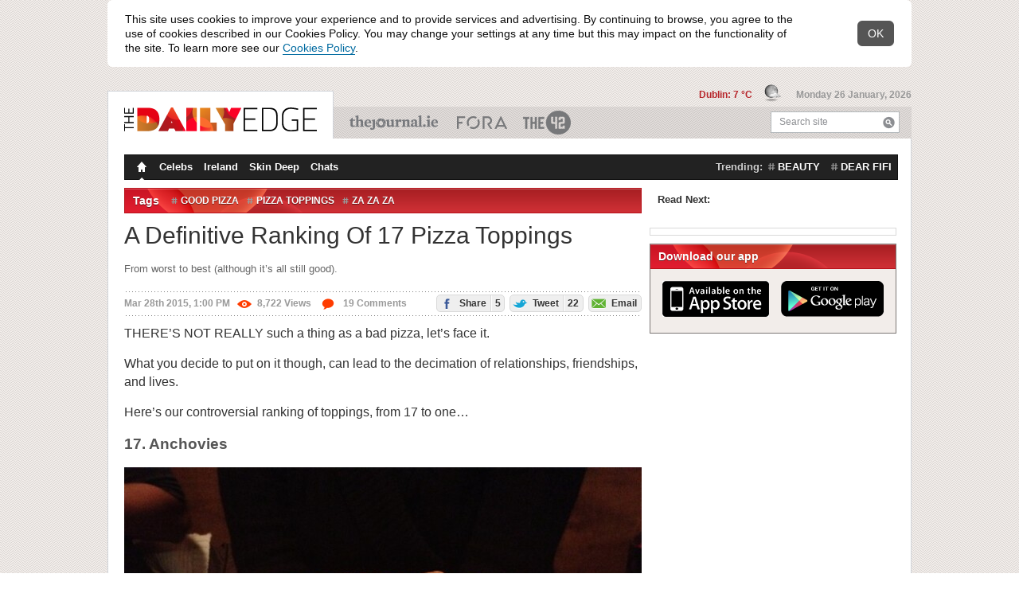

--- FILE ---
content_type: text/html; charset=utf-8
request_url: https://www.dailyedge.ie/pizza-toppings-2009793-Mar2015/?utm_source=thedailyedge
body_size: 19205
content:
<!DOCTYPE html PUBLIC "-//W3C//DTD XHTML 1.0 Transitional//EN" "http://www.w3.org/TR/xhtml1/DTD/xhtml1-transitional.dtd">
<html xmlns="http://www.w3.org/1999/xhtml"  class="theme--thedailyedge new-tag-design-feature-flag new-masthead-design-feature-flag new-compact-masthead-design-feature-flag viewable-ads new-spotlight-design-feature-flag" style="" lang="en" xml:lang="en" xmlns:og="http://opengraphprotocol.org/schema/">
    <head>

        <script type="text/javascript" src="//b0.thejournal.ie/meta/js/meta-bugfix.js?v=20250505"></script>
        
        <meta http-equiv="Content-Type" content="text/html; charset=utf-8" />
        <title>A Definitive Ranking Of 17 Pizza Toppings  &middot; The Daily Edge</title>
        <script src="//d2wy8f7a9ursnm.cloudfront.net/v7/bugsnag.min.js"></script>
<script type="text/javascript"  src="//b0.thejournal.ie/bugsnag/js/bugsnag-fallback-dummy-object.js"></script>
<script type="application/json" id="bugsnagConfig">{"apiKey":"d8ea1607a1890612140d557a3e0159b8","releaseStage":"production","appVersion":"20260123172007"}</script>
<script>
    let bugsnagConfig = JSON.parse(document.getElementById("bugsnagConfig").innerHTML);
    Bugsnag.start(bugsnagConfig)
</script>
        <div class="page-section">
<div style="display: none" id="notify-container">
    <div class="notify-text">
        This site uses cookies to improve your experience and to provide services and advertising.
        By continuing to browse, you agree to the use of cookies described in our Cookies Policy.
        You may change your settings at any time but this may impact on the functionality of the site.
        To learn more see our <a href="/cookies-privacy-policy/" rel="external" target="_blank">Cookies Policy</a>.
    </div>
    <div class="notify-close">
        <span>OK</span>
    </div>
</div>
</div>
    <script type="text/javascript">

        var CookieConsentBanner = {
            closed: false,
        };
        var CookieConsentListener = {};
        CookieConsentListener.onFunctionalConsentChange = function(callback) {};
        CookieConsentListener.onPerformanceConsentChange = function(callback) {};
        CookieConsentListener.onTargetingConsentChange = function(callback) {};

        var CookieConsentRepository = {};
        CookieConsentRepository.fetch = function(callback) {
            return {
                performance: true,
                targeting: true
            }
        };
        CookieConsentRepository.hasUserDecided = function () {
            return false;
        }

        CookieConsentBanner.whenReady = function () {
            var intervalDelayInMs = 10;

            return new Promise(function (resolve, reject) {
                var waitForDom = setInterval(function () {
                    if (document.readyState === "loading") {
                        return;
                    }

                    if (document.getElementById('notify-container') === null) {
                        reject("Cookie notice element not found");
                    }

                    clearInterval(waitForDom);

                    resolve();
                }, intervalDelayInMs)
            });
        }

        CookieConsentBanner.onClose = function () {
            var intervalDelayInMs = 10;

            return new Promise(function (resolve, reject) {
                var waitForClosed = setInterval(function () {
                    if ((!CookieConsentBanner.closed)) {
                        return;
                    }

                    clearInterval(waitForClosed);

                    resolve();
                }, intervalDelayInMs)
            });
        }

        // Existing cookie notice logic
        document.addEventListener("DOMContentLoaded", function() {
            var cookieNotification = document.getElementById('notify-container');
            if (!cookieNotification) {
                return;
            }
            cookieNotification.style.display = 'block';
        });

        function setCookieNotice() {
            $.cookie('cookies_notice', "1", {
                expires: 1095,
                path: "/"
            });
        }

        var i;
        var closeButtons = document.getElementsByClassName('notify-close');
        for (i = 0; i < closeButtons.length; i++) {
            closeButtons[i].addEventListener('click', function(){
                setCookieNotice();
                $("#notify-container").hide();
                CookieConsentBanner.closed = true;
            });
        }

        var notifyContainer = document.getElementById('notify-container');
        var notifyLinks = notifyContainer ? notifyContainer.getElementsByTagName('a') : [];
        for (i = 0; i < notifyLinks.length; i++) {
            notifyLinks[i].addEventListener('click', function(e){
                e.preventDefault();
                setCookieNotice();
                location.href = $(this).attr('href');
            });
        }



    </script>

        
        <meta name="author" content="David Elkin"/>
                    <link href="//b0.thejournal.ie/desktop/i/thedailyedge/favicon.ico" type="image/x-icon" rel="icon" />
            <link href="//b0.thejournal.ie/desktop/i/thedailyedge/favicon.ico" type="image/x-icon" rel="shortcut icon" />
            <link href="//b0.thejournal.ie/desktop/i/thedailyedge/apple-touch-icon.png" rel="apple-touch-icon" />
        
        <link href="https://fonts.googleapis.com/css?family=Source+Sans+Pro:200,200i,300,300i,400,400i,600,600i,700,700i,900,900i" rel="stylesheet">
                    <meta property="al:ios" name="al:ios" />            <meta property="al:ios:url" name="al:ios:url" content="dailyedgeie://article/2009793" />
            <meta property="al:ios:app_name" name="al:ios:app_name" content="DailyEdge.ie" />
            <meta property="al:ios:app_store_id" name="al:ios:app_store_id" content="665198243" />
                        <meta property="al:ios:url" name="al:ios:url" content="jrnl://article/2009793" />
            <meta property="al:ios:app_name" name="al:ios:app_name" content="TheJournal.ie" />
            <meta property="al:ios:app_store_id" name="al:ios:app_store_id" content="409359491" />
                        <meta property="al:android" name="al:android" />            <meta property="al:android:url" name="al:android:url" content="dailyedgeie://article/2009793?source=fbal" />
            <meta property="al:android:app_name" name="al:android:app_name" content="DailyEdge.ie" />
            <meta property="al:android:package" name="al:android:package" content="com.distilledmedia.dailyedge" />
                        <meta property="al:android:url" name="al:android:url" content="jrnl://article/2009793" />
            <meta property="al:android:app_name" name="al:android:app_name" content="TheJournal.ie" />
            <meta property="al:android:package" name="al:android:package" content="com.distilledmedia.thejournal" />
            <meta name="apple-itunes-app" content="app-id=665198243, app-argument=https://www.dailyedge.ie/pizza-toppings-2009793-Mar2015/">
<script type="text/javascript">
    document.documentElement.className+=' js';
    var ajaxurl = '//www.dailyedge.ie/ajax.php';
    var stats_url = 'https://www.dailyedge.ie/statsscript.php';
    var current_url = 'www.dailyedge.ie/pizza-toppings-2009793-Mar2015/?utm_source=thedailyedge';
    var load_time = '2026-01-26 00:36:44';
    var current_post_id = 2009793;
    var current_post_permalink = 'https://www.dailyedge.ie/pizza-toppings-2009793-Mar2015/';
    var stats_key = "182dd1621635301763bec485a195af15";
    var wp_logged_in = false;
    var current_title = "A Definitive Ranking Of 17 Pizza Toppings ";
    var current_content_classification = "";
    var current_primary_category = "";


    window.jrnl_social_connected = false;

    var _sf_startpt=(new Date()).getTime()

    var app_cookie_domain = '.dailyedge.ie';
    var session_domain = "https://www.thejournal.ie";
    var root_domain = "thejournal.ie";
</script>
<script type="text/javascript" src="https://www.thejournal.ie/utils/sync_session_cookie.php?domain=.dailyedge.ie&loggedin=0"></script>
<script type="text/javascript">
    var sync_sess = "https://www.thejournal.ie/utils/sync_session_cookie.php?domain=.dailyedge.ie&loggedin=0";
</script>
<script type="text/javascript">
    document.domain = "dailyedge.ie";

    window.on_front = true;
                window.authenticator = '';
    window.login_expires = 1927154204;

                window.fbAsyncInit = function() {
                FB.init({appId: "116141121768215", status: true, cookie: true,
                xfbml: true});
                                        if(typeof sync_with_server != 'undefined')
                        {
                            sync_with_server();
                        }
                                    };
            (function(d){
                var js, id = 'facebook-jssdk'; if (d.getElementById(id)) {return;}
                js = d.createElement('script'); js.id = id; js.async = true;
                js.src = "//connect.facebook.net/en_US/all.js";
                d.getElementsByTagName('head')[0].appendChild(js);
            }(document));
                window.email_permission = false;
</script>
        <link rel="alternate" type="application/rss+xml" title="The Daily Edge &raquo; Feed" href="/feed/" />

                    <script src="//ajax.googleapis.com/ajax/libs/jquery/1.7.2/jquery.min.js"></script>
            <script>
                window.jQuery || document.write('<script src="https://b0.thejournal.ie/desktop/js/jquery-1.7.2.min.js"><\/script>')
            </script>
        
        <script>
            // viewability js
            _jrnl_viewability = {"enabled":true};
            _jrnl_sidebar = {"enabled":true};
        </script>

        <script type="text/javascript" src="https://www.gstatic.com/charts/loader.js"></script>
        <script src="https://unpkg.com/@dotlottie/player-component@latest/dist/dotlottie-player.mjs" type="module"></script>

        
                <script type='text/javascript'>
                    var is_box_window = false;
                    var is_box_name = '';
                </script>

            
            <script type="text/javascript" src="//b0.thejournal.ie/desktop/js/build/current-ecafca087a.js"></script>
            <script type="text/javascript" src="//b0.thejournal.ie/desktop/js/build/legacy-common-77983633fb.js"></script>

            <script type="text/javascript" src=""></script>

            <script defer src="https://www.gstatic.com/firebasejs/9.13.0/firebase-app-compat.js"></script>
<script defer src="https://www.gstatic.com/firebasejs/9.13.0/firebase-auth-compat.js"></script>
<script defer src="https://www.gstatic.com/firebasejs/ui/6.0.2/firebase-ui-auth.js"></script>
<link type="text/css" rel="stylesheet" href="https://www.gstatic.com/firebasejs/ui/6.0.2/firebase-ui-auth.css" />
<script id="google-gsi-script" src="https://accounts.google.com/gsi/client"></script>
<script type="application/json" id="firebaseConfig">{"apiKey":"AIzaSyD39iPmw7w0Tl-SXBt9dfBgWfJywmZggUU","authDomain":"www.thejournal.ie","databaseURL":"https:\/\/account-membership-prototype.firebaseio.com","projectId":"account-membership-prototype","storageBucket":"account-membership-prototype.appspot.com","messagingSenderId":"488317035541","appId":"1:488317035541:web:d743aaeed2801117"}</script>
<script type="application/json" id="googleOauth2ClientId">488317035541-o734egea7ca06up6bssj7i6hs6v8pog6.apps.googleusercontent.com</script>

            
                            <link rel='shortlink' href='https://dailyedge.ie/2009793' />
                    <link rel="stylesheet" type="text/css" href="//b0.thejournal.ie/desktop/css/build/desktop-09390e3f1f.css" />
        <link rel="stylesheet" type="text/css" href="//b0.thejournal.ie/desktop/css/build/legacy-common-9cc03a170f.css" />
        <link rel="stylesheet" type="text/css" href="//b0.thejournal.ie/merge.php?css=~thedailyedge&view_type=desktop&v=f068a609-5b88-4c96-b35c-8a60626c5549" />
        
        <meta name="description" content="From worst to best (although it&#8217;s all still good). " />
        <meta name="keywords" content="good pizza, pizza toppings, Za Za Za" />
        <meta name="news_keywords" content="good pizza, pizza toppings, Za Za Za" />
<link rel="alternate" href="android-app://com.distilledmedia.thejournal/edge_ie/article/2009793" />
<link rel="canonical" href="https://www.dailyedge.ie/pizza-toppings-2009793-Mar2015/" /><link href="" rel="author" /><meta name="fb:app_id" content="116141121768215" />
<meta property="og:type" content="article"/>
<meta property="og:title" content="A Definitive Ranking Of 17 Pizza Toppings "/>
<meta property="og:description" content="From worst to best (although it&#8217;s all still good). "/>
<meta property="og:url" content="https://www.dailyedge.ie/pizza-toppings-2009793-Mar2015/"/>
<meta property="og:image" content="https://img2.thejournal.ie/article/2009793/river/?height=400&version=2010066"/>
<meta property="og:article:author" content="David Elkin"/>
<meta property="og:site_name" content="The Daily Edge"/>
<meta property="article:author" content="https://www.dailyedge.ie/author/david-elkin/"/>
<meta property="article:post_date" content="2015-03-28T13:00:58+0000"/>
<meta property="article:post_modified" content="2015-03-30T16:26:56+0100"/>
<meta property="article:published_time" content="2015-03-28T13:00:58Z"/>
<meta property="article:modified_time" content="2015-03-30T16:26:56Z"/>
<meta property="fb:pages" content="412190068820103"/>
<meta name="twitter:card" content="summary_large_image" >
<meta name="twitter:image" content="https://img2.thejournal.ie/article/2009793/listing?version=2010066&amp;width=590" >
<meta name="twitter:title" content="A Definitive Ranking Of 17 Pizza Toppings " >
<meta name="twitter:url" content="https://www.dailyedge.ie/pizza-toppings-2009793-Mar2015/" >
<meta name="twitter:description" content="From worst to best (although it&amp;#8217;s all still good). " >
<meta name="twitter:site" content="@dailyedge" >

<meta name="twitter:creator" content="@ddelkin" >

<meta name="twitter:app:name:iphone" content="DailyEdge.ie" >
<meta name="twitter:app:name:ipad" content="DailyEdge.ie" >
<meta name="twitter:app:name:googleplay" content="DailyEdge.ie" >
<meta name="twitter:app:id:iphone" content="665198243" >
<meta name="twitter:app:id:ipad" content="665198243" >
<meta name="twitter:app:id:googleplay" content="com.distilledmedia.dailyedge" >

<meta name="twitter:app:url:iphone" content="dailyedgeie://article/2009793/?app=Twitter&amp;callback=twitter%3A%2F%2F" >
<meta name="twitter:app:url:ipad" content="dailyedgeie://article/2009793/?app=Twitter&amp;callback=twitter%3A%2F%2F" >
<meta name="twitter:app:url:googleplay" content="dailyedgeie://article/2009793/?app=twitter" >
<script>
    var commentSec = {
        token : "e3133d055"
    }
</script>

                    <script id="jml-nca-settings" type="application/json">
                {"units":["thejournal_web_more_stores_article","thejournal_web_more_stores_carousel"]}
            </script>
        
<script type="text/javascript">
    if (typeof gtag === "undefined") {
        window.dataLayer = window.dataLayer || [];
        gtag = function(){dataLayer.push(arguments);}
    }
    gtag('set', { 'send_page_view': false });

    var cookieConsent = CookieConsentRepository.fetch();

    gtag('consent', 'default', {
        'ad_storage': cookieConsent.targeting ? "granted" : "denied",
        'ad_user_data': cookieConsent.targeting ? "granted" : "denied",
        'ad_personalization': cookieConsent.targeting ? "granted" : "denied",
        'analytics_storage': cookieConsent.performance ? "granted" : "denied"
    });
</script>

<script type='text/javascript'>
    var googletag = googletag || {};
    googletag.cmd = googletag.cmd || [];
    (function() {
        function loadGpt() {
            const gads = document.createElement('script');
            gads.async = true;
            gads.type = 'text/javascript';
            gads.src = 'https://securepubads.g.doubleclick.net/tag/js/gpt.js';
            document.head.appendChild(gads);
        }
        const ncaScript = document.createElement('script');
        ncaScript.src = 'https://nca.jrnl.ie/nca-journal.v64.min.js';
        ncaScript.async = true;
        ncaScript.onload = loadGpt;
        ncaScript.onerror = loadGpt;
        document.head.appendChild(ncaScript);
    })();
</script>

<script type='text/javascript'>

googletag.cmd.push(function() {

    if (CookieConsentRepository.hasUserDecided() === false) {
        console.log("User Consent: Google Ads disable initial load");
        googletag.pubads().disableInitialLoad();
    }

    var consent = CookieConsentRepository.fetch();
    console.log("User Consent: Google Ads " + (consent.targeting ? "enabled" : "disabled"));

    CookieConsentListener.onTargetingConsentChange(function (hasTargetingConsent) {

        gtag('consent', 'update', {
            'ad_storage': hasTargetingConsent ? "granted" : "denied",
            'ad_user_data': hasTargetingConsent ? "granted" : "denied",
            'ad_personalization': hasTargetingConsent ? "granted" : "denied",
        });

                    googletag.pubads().refresh();
                console.log("User Consent: Google Ads " + (hasTargetingConsent ? "enabled" : "disabled"));
    });
googletag.pubads().setTargeting('platform', 'desktop');
googletag.pubads().setTargeting('sitemode', 'default');

googletag.pubads().setTargeting('site', 'thedailyedge');
googletag.pubads().setTargeting('publication', 'thedailyedge');
googletag.pubads().setTargeting('section', "article");
googletag.pubads().setTargeting('tags', ["good-pizza","pizza-toppings","za-za-za"]);
googletag.pubads().setTargeting('targeting-key', ["good-pizza","pizza-toppings","za-za-za"]);
                googletag.pubads().setTargeting('targetingkey', ["good-pizza","pizza-toppings","za-za-za"]);
                googletag.pubads().setTargeting('admantxcustom', ["BrandSafety_Diageo_1","BrandSafety_Diageo_2"]);
                googletag.pubads().setTargeting('tiling', '3');
googletag.pubads().setTargeting('pageid', 'id-2009793');
    
//googletag.pubads().disableInitialLoad();

    googletag.pubads().setTargeting('weatherstate', "35");


googletag.pubads().enableSingleRequest();

googletag.pubads().setPublisherProvidedId('94a3f5b2-4e91-4b50-bfc0-f021401fd47d');

    googletag.pubads().collapseEmptyDivs();
    googletag.enableServices();

    googletag.pubads().addEventListener('slotOnload', function(event) {
        if (event.slot.getAdUnitPath() === "/5512429/journalmedia/42_desktop_article_inline") {
            let adContainer = document.getElementById("mid-article-riverblock");
            let adFrame = adContainer.querySelector("iframe");

            let adFrameIsDisplayed = adFrame.style.display !== "none";
            let adSizeIs1x1 = adFrame.width === "1" && adFrame.height === "1";

            if (adFrameIsDisplayed && !adSizeIs1x1) {
                adContainer.style.display = "block";
            }
        }
    });

    if (stickyAdverts) {
        googletag.pubads().addEventListener('slotOnload', function(event) {
            stickyAdverts.onAdLoaded(event.slot.getAdUnitPath());
        });
    }

});
</script>

    <script type="application/json" id="advertisingTargets">[{"key":"targeting-key","values":["good-pizza","pizza-toppings","za-za-za"]},{"key":"targetingkey","values":["good-pizza","pizza-toppings","za-za-za"]},{"key":"admantxcustom","values":["BrandSafety_Diageo_1","BrandSafety_Diageo_2"]}]</script>


        <!-- IE9 Pinning -->
        <meta name="application-name" content="TheJournal" />
        <meta name="msapplication-tooltip" content="TheJournal.ie - Read, Share and Shape the news" />
        <meta name="msapplication-starturl" content="https://www.thejournal.ie/" />
        <meta name="msapplication-task" content="name=The 9 at 9;action-uri=https://www.thejournal.ie/9at9;icon-uri=//b0.thejournal.ie/redesign/i/thejournal/favicon.ico" />
        <meta name="msapplication-task" content="name=The 42;action-uri=https://www.the42.ie/;icon-uri=//b0.thejournal.ie/desktop/i/the42/favicon.ico" />
        <meta name="msapplication-task" content="name=Business Etc;action-uri=https://businessetc.thejournal.ie/;icon-uri=//b0.thejournal.ie/desktop/i/businessetc/favicon.ico" />
        <meta name="msapplication-task" content="name=DailyEdge.ie;action-uri=https://thedailyedge.thejournal.ie/;icon-uri=//b0.thejournal.ie/desktop/i/thedailyedge/favicon.ico" />
        <meta name="msapplication-task" content="name=Irish News;action-uri=https://www.thejournal.ie/irish/;icon-uri=//b0.thejournal.ie/redesign/i/thejournal/favicon.ico" />
        <!-- /IE9 Pinning -->


        <script src='https://www.google.com/recaptcha/api.js'></script>
        
        
            </head>

    
    <!--[if IE 6]><body class="ie ie6 ie-lt8 "><![endif]-->
    <!--[if IE 7]><body class="ie ie7 ie-lt8 "><![endif]-->
    <!--[if IE 8]><body class="ie ie8 "><![endif]-->
    <!--[if gte IE 9]><body class="ie9up "><![endif]-->
    <!--[if !IE]><!-->
    <body class="nie ">
    <!--<![endif]-->
        <script async src="https://www.googletagmanager.com/gtag/js?id=UA-17456403-35"></script>
<script type="application/json" id="gtag-property-ids">["UA-17456403-35"]</script>
<script type="text/javascript">
    if (typeof gtag === "undefined") {
        window.dataLayer = window.dataLayer || [];
        gtag = function(){dataLayer.push(arguments);}
    }
    gtag('set', { 'send_page_view': false });

    (function(){

        function GoogleAnalytics(propertyIds, user) {
            this.propertyIds = propertyIds;
            this.user = user;
            this.hasSentPageView = false;
            this.hasSentTakeoverImpression = false;
        }

        GoogleAnalytics.prototype.disableCookies = function () {
            this.propertyIds.forEach(function (propertyId) {
                window['ga-disable-' + propertyId] = true;
            });
        };

        GoogleAnalytics.prototype.enableCookies = function () {
            this.propertyIds.forEach(function (propertyId) {
                window['ga-disable-' + propertyId] = false;
            });
        };

        GoogleAnalytics.prototype.grantConsent = function () {
            gtag('consent', 'update', {
                'analytics_storage': "granted"
            });
        };

        GoogleAnalytics.prototype.revokeConsent = function () {
            gtag('consent', 'update', {
                'analytics_storage': "denied"
            });
        };

        GoogleAnalytics.prototype.sendPageView = function () {
            if (this.hasSentPageView !== false) {
                return;
            }

            if (typeof commentsAnalytics !== "undefined") {
                commentsAnalytics.onPageView();
            } else {
                gtag('event', 'page_view');
            }

            this.hasSentPageView = true;
        };

        GoogleAnalytics.prototype.load = function () {
            var config = this.addUserPropertiesToConfig(config = {
                send_page_view: false,
            });

            gtag('js', new Date());
            this.propertyIds.forEach(function (propertyId) {
                gtag('config', propertyId, config);
            });
        };

        GoogleAnalytics.prototype.sendTakeoverImpression = function () {
            if (typeof takeover === 'undefined' || this.hasSentTakeoverImpression) {
                return;
            }

            takeover.sendImpressionEvent();
            this.hasSentTakeoverImpression = true;
        };

        GoogleAnalytics.prototype.consentGrantedOnLoad = function () {
            this.enableCookies();
            this.load();
            this.sendPageView();
            this.sendTakeoverImpression();
        };

        GoogleAnalytics.prototype.consentGrantedByUser = function () {
            this.enableCookies();
            this.grantConsent();
            this.sendPageView();
            this.sendTakeoverImpression();
        }

        GoogleAnalytics.prototype.consentRevokedOnLoad = function () {
            this.disableCookies();
            this.revokeConsent();
            this.load();
        }

        GoogleAnalytics.prototype.consentRevokedByUser = function () {
            this.disableCookies();
        }

        GoogleAnalytics.prototype.addUserPropertiesToConfig = function (config) {
            if (this.user) {
                config.user_id = this.user.id;
                config.dimension3 = this.user.has_contributed === true ? 1 : 0;
                config.user_properties = {
                    'is_42_subscriber' : false
                };
            }

            return config;
        }

        function boot(user)
        {
            var googleAnalytics = new GoogleAnalytics(
                JSON.parse(document.getElementById("gtag-property-ids").innerText),
                user
            );

            if (CookieConsentRepository.fetch().performance) {
                googleAnalytics.consentGrantedOnLoad();
            } else {
                googleAnalytics.consentRevokedOnLoad();
            }

            CookieConsentListener.onPerformanceConsentChange(function(hasPerformanceConsent) {
                if (hasPerformanceConsent) {
                    googleAnalytics.consentGrantedByUser();
                } else {
                    googleAnalytics.consentRevokedByUser();
                }
            });
        }

        document.addEventListener('DOMContentLoaded', function() {
            if (typeof auth === 'undefined') {
                boot();
                return;
            }
            auth.whenReady().then(
                function () {
                    boot(userRepository.get());
                },
                function ()  {
                    boot();
                }
            );

            auth.addEventListener('auth.user.logged_in', function (payload) {
                const user = payload.user;

                if (!user || !user.id) {
                    return;
                }

                gtag('set', {'user_id': user.id});
            })
        });
    }());
</script>
        
        <div class="page-section">
<div class="masthead content">
    <ul class="publications">

        <li class="main">
            <div>
                <a href="https://www.dailyedge.ie/">
                    <img src="//b0.thejournal.ie/desktop/i/thedailyedge/logo.png"
                         width="242"
                         height="30"
                         class="color_logo" />
                    <img src="//b0.thejournal.ie/desktop/i/thedailyedge/white-logo.png" class="print_hidden" />
                </a>
            </div>
        </li>

                    <li class="theJournal">
                <a href="https://www.thejournal.ie/">TheJournal.ie</a>
            </li>
                    <li class="businessETC">
                <a href="https://fora.ie/">Business ETC</a>
            </li>
                    <li class="theScore">
                <a href="https://www.the42.ie/">The 42</a>
            </li>
        
        <li class="search">
            <form action="/submit.php" method="get" class="searchForm" id="searchForm">
                <input type="text" name="st" id="search" value=""/>
                <label for="search">Search site</label>
                <button type="submit" class="icon iconSearch">Search</button>
            </form>
        </li>
    </ul>

    <div class="today">

                    <span class="weather">
                <a title="Periods of rain" href="https://www.dailyedge.ie/weather/">
                    Dublin: 7 &deg;C
                </a>
                <img style="margin-left: 8px;" src="//b0.thejournal.ie/desktop/i/weather-icons/xsmall/35.png" width="25" height="25">
            </span>
        
        <span class="date">Monday 26 January, 2026</span>

    </div>
</div>
</div>
                        <div class="page-section comments-side-panel">
        <div class="mainContainer content" id="scroll-header">
        <div id="header_leaderboard_container">
    <center id="header_leaderboard" class="header_leaderboard article_leaderboard">
        <div style='width: 970px;'><div id='div-gpt-ad-1365092406213-0'>
<script type='text/javascript'>
googletag.cmd.push(function() { googletag.display('div-gpt-ad-1365092406213-0'); });
</script>
</div></div>    </center>
</div>
            <div class="container navigation">
    <ul class="menu tablecell">
        <li><a href="https://www.dailyedge.ie"
            class="homepage active icon iconHomepage">Homepage</a></li>
                    <li>
                <a                     href="https://www.dailyedge.ie/celebs/">
                    Celebs                </a>
            </li>
                    <li>
                <a                     href="https://www.dailyedge.ie/ireland/">
                    Ireland                </a>
            </li>
                    <li>
                <a                     href="https://www.dailyedge.ie/skin-deep/">
                    Skin Deep                </a>
            </li>
                    <li>
                <a                     href="https://www.dailyedge.ie/chats/">
                    Chats                </a>
            </li>
            </ul>
            <div class="navigationTrendingTags">
            <strong>Trending:</strong>
            <ul class="tablecell">
                                    <li>
                        <a href="https://www.dailyedge.ie/beauty/news/" class="tag">beauty</a>
                    </li>
                                    <li>
                        <a href="https://www.dailyedge.ie/dear-fifi/news/" class="tag">dear fifi</a>
                    </li>
                            </ul>
        </div>
    </div>                        
<div class="mainContent container  ">

<div class="river span-8" itemscope itemtype="https://schema.org/Article" id="scroll-header">

<meta itemprop="image" content="https://c3.thejournal.ie/media/2015/03/coverza-752x501.jpg" />

    <div class="sectionSeparator dropdown dropdownTags">
        <h3>Tags</h3>

        <ul class="tags tablecell">
                            <li>
                    <a class="tag" rel="tag" href="https://www.dailyedge.ie/good-pizza/news/">good pizza</a>
                </li>
                            <li>
                    <a class="tag" rel="tag" href="https://www.dailyedge.ie/pizza-toppings/news/">pizza toppings</a>
                </li>
                            <li>
                    <a class="tag" rel="tag" href="https://www.dailyedge.ie/za-za-za/news/">Za Za Za</a>
                </li>
                    </ul>
        <a class="dropdownHandle" href="#" title="See other tags"><span class="icon iconDropdownClosed">See other tags</span></a>
        <div class="dropdownContent">
            <h3>Tags</h3>
        </div>
    </div>

<div class="post postMain  postMainLandscape redesign-desktop-breakpoint">

    
            
        <h1 itemprop="headline">A Definitive Ranking Of 17 Pizza Toppings </h1>

        <h2 class="main_excerpt" itemprop="description">From worst to best (although it&#8217;s all still good). </h2>

        <div class="infos border">

                                        
            <div class="metadata">
                <span class="date">
                    Mar 28th 2015, 1:00 PM                </span>
                <span class="views">
                    <span class="red-views icon iconViewVeryPopular"></span>8,722<span class="show-on-desktop">  Views</span>                </span>
                <a href="https://www.dailyedge.ie/pizza-toppings-2009793-Mar2015/#comments" title="Comment on A Definitive Ranking Of 17 Pizza Toppings " class="comments-count">
                    <span class="icon iconCommentVeryPopular"></span> 19<span class="show-on-desktop"> Comments</span>                </a>
            </div>

            <span class="share"><a href="https://www.facebook.com/dialog/feed?app_id=116141121768215&display=popup&link=https%3A%2F%2Fwww.dailyedge.ie%2Fpizza-toppings-2009793-Mar2015%2F&picture=https%3A%2F%2Fc3.thejournal.ie%2Fmedia%2F2015%2F03%2Fcoverza-197x197.jpg&name=A+Definitive+Ranking+Of+17+Pizza+Toppings+&description=From+worst+to+best+%28although+it%E2%80%99s+all+still+good%29.+&message=&redirect_uri=https%3A%2F%2Fthejournal.ie%2Futils%2Ffb_post.php%3Fp_id%3D2009793 " target="_blank" title="Share on Facebook" class="open-window social"><span class="icon iconFacebook"></span> Share<span class="number">5</span></a> <a href="https://twitter.com/share?url=https%3A%2F%2Fdailyedge.ie%2F2009793&text=A+Definitive+Ranking+Of+17+Pizza+Toppings++%28via+%40dailyedge%29&related=@dailyedge" target="_blank" title="Tweet this" class="open-window social share-twitter twitter-tweet jrnl-tweet-2009793"><span class="icon iconTwitter"></span> Tweet<span class="number">22</span></a> <a href="https://www.dailyedge.ie/pizza-toppings-2009793-Mar2015/#EmailArticle" title="Email this article" class="social share-email lightboxTrigger"><span class="icon iconEmailSend"></span> Email</a></span>
        </div>
    
    <div class="text" itemprop="articleBody">
        
        <div id="articleContent">

            
            <p>THERE’S NOT REALLY such a thing as a bad pizza, let’s face it.</p>
<p>What you decide to put on it though, can lead to the decimation of relationships, friendships, and lives.</p>
<p>Here’s our controversial ranking of toppings, from 17 to one…
</p>
<h3>17. Anchovies</h3>
<p><span class="journal_embed_container" style="align:center" ><span class="journal_caption_container"><span class="journal_caption_container"><img src="https://img2.thejournal.ie/inline/2009931/original/?width=650&version=2009931" srcset="https://img2.thejournal.ie/inline/2009931/original/?width=650&version=2009931 1x, https://img2.thejournal.ie/inline/2009931/original/?width=1300&version=2009931 2x, https://img2.thejournal.ie/inline/2009931/original/?width=1950&version=2009931 3x, https://img2.thejournal.ie/inline/2009931/original/?width=2600&version=2009931 4x" alt="Anchovie pizza" class="alignnone inline-image"/></span><span class="journal_credit">
    Source: <a href="https://www.flickr.com/photos/glenmaclarty/" >Allerina & Glen MacLarty</a></span>
</span></span></p>
<p>Certainly not to everyone’s taste – and there is a reason for that. Toppings should complement the others on the pizza, but anchovies just go ahead and dominate things with their overpowering flavour. Thumbs down.</p>
<h3>16. Pineapple</h3>
<p><span class="journal_embed_container" style="align:center" ><span class="journal_caption_container"><span class="journal_caption_container"><img src="https://img2.thejournal.ie/inline/2009933/original/?width=650&version=2009933" srcset="https://img2.thejournal.ie/inline/2009933/original/?width=650&version=2009933 1x, https://img2.thejournal.ie/inline/2009933/original/?width=1300&version=2009933 2x, https://img2.thejournal.ie/inline/2009933/original/?width=1950&version=2009933 3x, https://img2.thejournal.ie/inline/2009933/original/?width=2600&version=2009933 4x" alt="Ham and Pineapple Pizza IMG_7621.JPG" class="alignnone inline-image"/></span><span class="journal_credit">
    Source: <a href="https://www.flickr.com/photos/stevendepolo/" >stevendepolo</a></span>
</span></span></p>
<p>Leaving aside the debate to end all debates about whether this should even <em>exist </em>as a topping option, pineapple always divides people up and down the country when it is served up. If you’re sharing a pizza, it’s probably best if you don’t have pineapple on there, unless you want a row.</p>
<h3>15. Ground beef</h3>
<p><span class="journal_embed_container" style="align:center" ><span class="journal_caption_container"><span class="journal_caption_container"><img src="https://img2.thejournal.ie/inline/2009962/original/?width=650&version=2009962" srcset="https://img2.thejournal.ie/inline/2009962/original/?width=650&version=2009962 1x, https://img2.thejournal.ie/inline/2009962/original/?width=1300&version=2009962 2x, https://img2.thejournal.ie/inline/2009962/original/?width=1950&version=2009962 3x, https://img2.thejournal.ie/inline/2009962/original/?width=2600&version=2009962 4x" alt="4783432793_597c858d54_b" class="alignnone inline-image"/></span><span class="journal_credit">
    Source: <a href="https://www.flickr.com/photos/beleaveme/4783432793/in/photolist-9WMt5a-9b5s9D-4dyiC4-4dChzb-dee9Jk-dee9DN-dee9DZ-dee9C6-dee9zp-dee9Fm-32MyVa-84sfsJ-GAW8z-5cWBvA-4yczXr-7ipxLT-dEdWqK-8hGkVc-6LDG6T-6UvD12" >flickr</a></span>
</span></span></p>
<p>There are much, much better meat options that you could be indulging in. Ground beef is bland and hardly adds that much flavour – plus its texture is a bit, well, ew.</p>
<h3>14. Olives</h3>
<p><span class="journal_embed_container" style="align:center" ><span class="journal_caption_container"><span class="journal_caption_container"><img src="https://img2.thejournal.ie/inline/2009942/original/?width=650&version=2009942" srcset="https://img2.thejournal.ie/inline/2009942/original/?width=650&version=2009942 1x, https://img2.thejournal.ie/inline/2009942/original/?width=1300&version=2009942 2x, https://img2.thejournal.ie/inline/2009942/original/?width=1950&version=2009942 3x, https://img2.thejournal.ie/inline/2009942/original/?width=2600&version=2009942 4x" alt="pizza" class="alignnone inline-image"/></span><span class="journal_credit">
    Source: <a href="https://www.flickr.com/photos/stuart_spivack/" >stu_spivack</a></span>
</span></span></p>
<p>Their salty-sweet flavour has no place on any pizza worth eating. Some adore them though, but that doesn’t necessarily make it OK.</p>
<h3>13. Tuna</h3>
<p><span class="journal_embed_container" style="align:center" ><span class="journal_caption_container"><span class="journal_caption_container"><img src="https://img2.thejournal.ie/inline/2009948/original/?width=650&version=2009948" srcset="https://img2.thejournal.ie/inline/2009948/original/?width=650&version=2009948 1x, https://img2.thejournal.ie/inline/2009948/original/?width=1300&version=2009948 2x, https://img2.thejournal.ie/inline/2009948/original/?width=1950&version=2009948 3x, https://img2.thejournal.ie/inline/2009948/original/?width=2600&version=2009948 4x" alt="Tuna and Onion Pizza" class="alignnone inline-image"/></span><span class="journal_credit">
    Source: <a href="https://www.flickr.com/photos/accidentalhedonist/" >Accidental Hedonist</a></span>
</span></span></p>
<p>Again, you must <em>really </em>love seafood to want to put tuna on to your pizza. The overpowering taste of tuna can ruin the other flavours trying to break through from the other toppings.</p>
<p><div class="twitter-embed-parent">
    <div class="tweet-error">
        <img src="//b0.thejournal.ie/desktop/i/twitter/tweet_error.svg" alt="Not loaded Tweet">
        <h3 class="tweet-error-title">Whoops!</h3>
        <h4 class="tweet-error-text">We couldn't find this Tweet</h4>
    </div>
</div>
</p>
<p>Word.</p>
<h3>12. Chicken</h3>
<p><span class="journal_embed_container" style="align:center" ><span class="journal_caption_container"><span class="journal_caption_container"><img src="https://img2.thejournal.ie/inline/2009954/original/?width=650&version=2009954" srcset="https://img2.thejournal.ie/inline/2009954/original/?width=650&version=2009954 1x, https://img2.thejournal.ie/inline/2009954/original/?width=1300&version=2009954 2x, https://img2.thejournal.ie/inline/2009954/original/?width=1950&version=2009954 3x, https://img2.thejournal.ie/inline/2009954/original/?width=2600&version=2009954 4x" alt="Chicken Pizza Cut Pieces" class="alignnone inline-image"/></span><span class="journal_credit">
    Source: <a href="https://www.flickr.com/photos/qubodup/" >Iwan Gabovitch</a></span>
</span></span></p>
<p>In theory, chicken should really work on a pizza. It’s the go-to meat for so many dishes and versatile enough to complement many a gorgeous dish. The fact is that it’s more functional that flavourful on a pizza, which gets it a lowly ranking on this list. Nothing bad about it per se, but it doesn’t inspire much either.</p>
<h3>11. Spinach</h3>
<p><span class="journal_embed_container" style="align:center" ><span class="journal_caption_container"><span class="journal_caption_container"><img src="https://img2.thejournal.ie/inline/2009956/original/?width=650&version=2009956" srcset="https://img2.thejournal.ie/inline/2009956/original/?width=650&version=2009956 1x, https://img2.thejournal.ie/inline/2009956/original/?width=1300&version=2009956 2x, https://img2.thejournal.ie/inline/2009956/original/?width=1950&version=2009956 3x, https://img2.thejournal.ie/inline/2009956/original/?width=2600&version=2009956 4x" alt="Take-Out @ Singas Famous Pizza" class="alignnone inline-image"/></span><span class="journal_credit">
    Source: <a href="https://www.flickr.com/photos/wwny/" >wEnDaLicious</a></span>
</span></span></p>
<p>Spinach might be great (well, tolerable) in a salad, but when you cook it up and slide it over a pizza, things do not end well. One for those who have a serious spinach commitment.</p>
<p><div id="mid-article-riverblock" class="content_riverblock" style="display: none;"><div class="content_riverblock_title">Advertisement</div><div id='div-gpt-ad-1365092406213-1'>
<script type='text/javascript'>
googletag.cmd.push(function() { googletag.display('div-gpt-ad-1365092406213-1'); });
</script>
</div></div></p>
<h3>10. Ham</h3>
<p><span class="journal_embed_container" style="align:center" ><span class="journal_caption_container"><span class="journal_caption_container"><img src="https://img2.thejournal.ie/inline/2009965/original/?width=650&version=2009965" srcset="https://img2.thejournal.ie/inline/2009965/original/?width=650&version=2009965 1x, https://img2.thejournal.ie/inline/2009965/original/?width=1300&version=2009965 2x, https://img2.thejournal.ie/inline/2009965/original/?width=1950&version=2009965 3x, https://img2.thejournal.ie/inline/2009965/original/?width=2600&version=2009965 4x" alt="Mmm... bread crust pizza" class="alignnone inline-image"/></span><span class="journal_credit">
    Source: <a href="https://www.flickr.com/photos/jeffreyww/" >jeffreyw</a></span>
</span></span></p>
<p>Again, not the most exciting topping but can provide a nice meat core if that’s your thing (and certainly better than any version of ground beef).</p>
<h3>9. Sweetcorn</h3>
<p><span class="journal_embed_container" style="align:center" ><span class="journal_caption_container"><span class="journal_caption_container"><img src="https://img2.thejournal.ie/inline/2009963/original/?width=650&version=2009963" srcset="https://img2.thejournal.ie/inline/2009963/original/?width=650&version=2009963 1x, https://img2.thejournal.ie/inline/2009963/original/?width=1300&version=2009963 2x, https://img2.thejournal.ie/inline/2009963/original/?width=1950&version=2009963 3x, https://img2.thejournal.ie/inline/2009963/original/?width=2600&version=2009963 4x" alt="Mushroom, sweetcorn and olive Double Decadence Domino's pizza" class="alignnone inline-image"/></span><span class="journal_credit">
    Source: <a href="https://www.flickr.com/photos/bensutherland/" >Ben Sutherland</a></span>
</span></span></p>
<p>Just about scraping into the top 10 on this list, plenty out there love sweetcorn as a way to sweeten up their pizza. It’s hardly a game changer, though, and is usually down the list of toppings that will get you excited before you tuck in.</p>
<h3>8. Green Peppers</h3>
<p><span class="journal_embed_container" style="align:center" ><span class="journal_caption_container"><span class="journal_caption_container"><img src="https://img2.thejournal.ie/inline/2009971/original/?width=650&version=2009971" srcset="https://img2.thejournal.ie/inline/2009971/original/?width=650&version=2009971 1x, https://img2.thejournal.ie/inline/2009971/original/?width=1300&version=2009971 2x, https://img2.thejournal.ie/inline/2009971/original/?width=1950&version=2009971 3x, https://img2.thejournal.ie/inline/2009971/original/?width=2600&version=2009971 4x" alt="green peppers" class="alignnone inline-image"/></span><span class="journal_credit">
    Source: <a href="https://www.flickr.com/photos/jimwinstead/" >jimw</a></span>
</span></span></p>
<p>A solid and dependable choice. Not packing quite the flavour of their red cousins, but certainly won’t take away from a pizza.</p>
<h3>7. Salami</h3>
<p><span class="journal_embed_container" style="align:center" ><span class="journal_caption_container"><span class="journal_caption_container"><img src="https://img2.thejournal.ie/inline/2009982/original/?width=650&version=2009982" srcset="https://img2.thejournal.ie/inline/2009982/original/?width=650&version=2009982 1x, https://img2.thejournal.ie/inline/2009982/original/?width=1300&version=2009982 2x, https://img2.thejournal.ie/inline/2009982/original/?width=1950&version=2009982 3x, https://img2.thejournal.ie/inline/2009982/original/?width=2600&version=2009982 4x" alt="tuscan salami pizza" class="alignnone inline-image"/></span><span class="journal_credit">
    Source: <a href="https://www.flickr.com/photos/stuart_spivack/" >stu_spivack</a></span>
</span></span></p>
<p>Better than just regular sausage in flavour, salami adds a lot of bulk to your slice and is so much nicer than many of the meat options available to your hungry paws.</p>
<h3>6. Onions</h3>
<p><span class="journal_embed_container" style="align:center" ><span class="journal_caption_container"><span class="journal_caption_container"><img src="https://img2.thejournal.ie/inline/2009989/original/?width=650&version=2009989" srcset="https://img2.thejournal.ie/inline/2009989/original/?width=650&version=2009989 1x, https://img2.thejournal.ie/inline/2009989/original/?width=1300&version=2009989 2x, https://img2.thejournal.ie/inline/2009989/original/?width=1950&version=2009989 3x, https://img2.thejournal.ie/inline/2009989/original/?width=2600&version=2009989 4x" alt="white pizza" class="alignnone inline-image"/></span><span class="journal_credit">
    Source: <a href="https://www.flickr.com/photos/ginnerobot/" >ginnerobot</a></span>
</span></span></p>
<p>Like with many dishes, onions add crucial flavour and a bit of a bite to your slice. Red onions would probably be your best bet, but the regular will do a job as well.</p>
<h3>5. Bacon</h3>
<p><span class="journal_embed_container" style="align:center" ><span class="journal_caption_container"><span class="journal_caption_container"><img src="https://img2.thejournal.ie/inline/2009991/original/?width=650&version=2009991" srcset="https://img2.thejournal.ie/inline/2009991/original/?width=650&version=2009991 1x, https://img2.thejournal.ie/inline/2009991/original/?width=1300&version=2009991 2x, https://img2.thejournal.ie/inline/2009991/original/?width=1950&version=2009991 3x, https://img2.thejournal.ie/inline/2009991/original/?width=2600&version=2009991 4x" alt="potato pizza" class="alignnone inline-image"/></span><span class="journal_credit">
    Source: <a href="https://www.flickr.com/photos/stuart_spivack/" >stu_spivack</a></span>
</span></span></p>
<p>One of Ireland’s most loved meats, so surely deserving of a place in the top 5. Little pieces of bacon scattered around the pizza will add crucial bursts of beautiful, rasher-y flavoured goodness.</p>
<h3>4. Chorizo</h3>
<p><span class="journal_embed_container" style="align:center" ><span class="journal_caption_container"><span class="journal_caption_container"><img src="https://img2.thejournal.ie/inline/2009994/original/?width=650&version=2009994" srcset="https://img2.thejournal.ie/inline/2009994/original/?width=650&version=2009994 1x, https://img2.thejournal.ie/inline/2009994/original/?width=1300&version=2009994 2x, https://img2.thejournal.ie/inline/2009994/original/?width=1950&version=2009994 3x, https://img2.thejournal.ie/inline/2009994/original/?width=2600&version=2009994 4x" alt="Chorizo Pizza - Abbotsford Slow Food Convent Cafe" class="alignnone inline-image"/></span><span class="journal_credit">
    Source: <a href="https://www.flickr.com/photos/avlxyz/" >avlxyz</a></span>
</span></span></p>
<p>Pipping ahead of bacon, purely based on its cured-meat spiciness. A few chunks of this on the pizza, and you’ll be seriously happy with that flavour (if that’s your thing, of course).</p>
<h3>3. Red Peppers</h3>
<p><span class="journal_embed_container" style="align:center" ><span class="journal_caption_container"><span class="journal_caption_container"><img src="https://img2.thejournal.ie/inline/2010001/original/?width=650&version=2010001" srcset="https://img2.thejournal.ie/inline/2010001/original/?width=650&version=2010001 1x, https://img2.thejournal.ie/inline/2010001/original/?width=1300&version=2010001 2x, https://img2.thejournal.ie/inline/2010001/original/?width=1950&version=2010001 3x, https://img2.thejournal.ie/inline/2010001/original/?width=2600&version=2010001 4x" alt="Mmm... pizza night" class="alignnone inline-image"/></span><span class="journal_credit">
    Source: <a href="https://www.flickr.com/photos/jeffreyww/" >jeffreyw</a></span>
</span></span></p>
<p>So much superior to the green peppers, adding the red ones to your pizza will give it a nice boost and seems to be universally popular.</p>
<h3>2. Mushrooms</h3>
<p><span class="journal_embed_container" style="align:center" ><span class="journal_caption_container"><span class="journal_caption_container"><img src="https://img2.thejournal.ie/inline/2010005/original/?width=650&version=2010005" srcset="https://img2.thejournal.ie/inline/2010005/original/?width=650&version=2010005 1x, https://img2.thejournal.ie/inline/2010005/original/?width=1300&version=2010005 2x, https://img2.thejournal.ie/inline/2010005/original/?width=1950&version=2010005 3x, https://img2.thejournal.ie/inline/2010005/original/?width=2600&version=2010005 4x" alt="Mushroom Pizza" class="alignnone inline-image"/></span><span class="journal_credit">
    Source: <a href="https://www.flickr.com/photos/lapiazzapizzeria/" >La Piazza Pizzeria</a></span>
</span></span></p>
<p>That distinctive mushroom taste could be added to any combination of za and it would enhance it immeasurably. They work with everything, and it’s that versatility that brought it all the way to the top, but not quite…</p>
<h3>1. Pepperoni</h3>
<p><span class="journal_embed_container" style="align:center" ><span class="journal_caption_container"><span class="journal_caption_container"><img src="https://img2.thejournal.ie/inline/2010004/original/?width=650&version=2010004" srcset="https://img2.thejournal.ie/inline/2010004/original/?width=650&version=2010004 1x, https://img2.thejournal.ie/inline/2010004/original/?width=1300&version=2010004 2x, https://img2.thejournal.ie/inline/2010004/original/?width=1950&version=2010004 3x, https://img2.thejournal.ie/inline/2010004/original/?width=2600&version=2010004 4x" alt="Mushroom and Pepperoni Pizza" class="alignnone inline-image"/></span><span class="journal_credit">
    Source: <a href="https://www.flickr.com/photos/canadacow/" >Canadacow</a></span>
</span></span></p>
<p>The classic pizza topping – and there’s a good reason for that. It provides the bedrock for many of the tastiest pies. It might not be the flashiest of toppings, but where would pizza be without it? Probably still really popular, but still. Pepperoni is inextricably linked to pizza now, and we should be happy with that situation.</p>
<p><em><strong>Of course, pizza toppings are a subjective business. Do you think pineapple should be higher up? Or not on the list at all? Perhaps you think sweetcorn should be riding high into the Top 10. Let us know your thoughts on this important issue. </strong></em></p>
<h3>More <a href="http://www.dailyedge.ie/best-pizzas-in-ireland-1973193-Mar2015/" target="_blank">17 pizzas to try in Ireland before you die&gt;</a>
</h3>
<h3>More <a href="http://www.dailyedge.ie/fast-food-chain-1959019-Feb2015/" target="_blank">Quiz: Which Fast Food Chain Is Your Spirit Animal?&gt;</a>
</h3>
<h3></h3>

            </div>
        </div>
    </div>

        <!-- About the author v2 -->
        <div class="articleExtraDetails clearfix border">
                    <div class="author_info">
        <h4>About the author:</h4>
        <div class="author_avatar" >
                            <a href="https://www.dailyedge.ie/author/david-elkin/3425/">
                    <img src="https://f1.thejournal.ie/media/2015/10/david-crop-133x133.jpg" height="70" width="70">                </a>
                    </div>
        <div class="author_details">
        <div class="print_hidden section_lead">About the author</div>
        <div class="contact_box auth_named_desc">
                <span class="name">
                    David Elkin                </span>
                    </div>
                                        <div class="contact_box">
                <a href="https://twitter.com/ddelkin">
                    <span class="icon iconTwitter author_icon"></span>@ddelkin                </a>
            </div>
                                <div class="contact_box">
                <a href="mailto:david@dailyedge.ie">
                    <span class="icon iconEmailSmall"></span><span
                        class="contact_link">david@dailyedge.ie</span>
                </a>
            </div>
                                </div>
                            <div class="contact_box clear_left_contact">
            <a rel="author" href="https://www.dailyedge.ie/author/david-elkin/3425/"><span class="icon iconAuthorMore"></span>See more articles by David Elkin</a>
        </div>
                </div>
                    <div class="post_info">
                <h4>Contribute to this story:</h4>
                <div class="story_contribution">
                                        <div class="contact_box">
                        <a href="mailto:corrections@thejournal.ie?subject=Correction%20from%20a%20reader&body=A+Definitive+Ranking+Of+17+Pizza+Toppings+%0D%0Ahttps%3A%2F%2Fwww.dailyedge.ie%2Fpizza-toppings-2009793-Mar2015%2F"
                           target="_blank" title="Corrections">
                            <span class="icon iconCorrectionLink"></span>Send a Correction
                        </a>
                    </div>
                </div>
            </div>
        </div>
        <!-- /About the author -->
        
    <div id="storage_read_next_bottom" class="read_next_block in_article clearfix " >
        <h3>Read next:</h3>
    </div>

<script type="text/javascript">
    var newest_articles = [{"id":4566581,"title":"Bye from DailyEdge.ie, and thanks for all the memories","permalink":"https:\/\/www.dailyedge.ie\/bye-from-dailyedge-4566581-Mar2019\/","stats":"<span class=\"red-views icon iconViewVeryPopular\"><\/span>117,608<span class=\"show-on-desktop\">  Views<\/span>","primary_tag":{"slug":"https:\/\/www.dailyedge.ie\/sweet-sorrow\/news\/","name":"sweet sorrow"},"image":"<div id=\"read_next_banner\"><a href=\"https:\/\/www.dailyedge.ie\/bye-from-dailyedge-4566581-Mar2019\/\"><img src=\"https:\/\/c3.thejournal.ie\/media\/2019\/03\/pastedimage-45253-2-290x120.png\"  id=\"r_n_image\" <\/a><\/div>","no_image":""},{"id":4562992,"title":"Taylor Jenkins Reid on writing the book that captured Reese Witherspoon's heart","permalink":"https:\/\/www.dailyedge.ie\/taylor-jenkins-reid-daisy-jones-and-the-six-reese-witherspoon-4562992-Mar2019\/","stats":"<span class=\"red-views icon iconViewVeryPopular\"><\/span>26,249<span class=\"show-on-desktop\">  Views<\/span>","primary_tag":{"slug":"https:\/\/www.dailyedge.ie\/daisy-jones-and-the-six\/news\/","name":"daisy jones and the six"},"image":"<div id=\"read_next_banner\"><a href=\"https:\/\/www.dailyedge.ie\/taylor-jenkins-reid-daisy-jones-and-the-six-reese-witherspoon-4562992-Mar2019\/\"><img src=\"https:\/\/c1.thejournal.ie\/media\/2019\/03\/river-110-290x120.png\"  id=\"r_n_image\" <\/a><\/div>","no_image":""},{"id":4566914,"title":"What Beer Belongs In Your Bag of Cans? ","permalink":"https:\/\/www.dailyedge.ie\/bag-of-cans-cans-quiz-4566914-Mar2019\/","stats":"<span class=\"red-views icon iconViewVeryPopular\"><\/span>31,001<span class=\"show-on-desktop\">  Views<\/span>","primary_tag":{"slug":"https:\/\/www.dailyedge.ie\/bag-o-cans\/news\/","name":"bag o cans"},"image":"<div id=\"read_next_banner\"><a href=\"https:\/\/www.dailyedge.ie\/bag-of-cans-cans-quiz-4566914-Mar2019\/\"><img src=\"https:\/\/c1.thejournal.ie\/media\/2019\/03\/pastedimage-259-2-290x120.png\"  id=\"r_n_image\" <\/a><\/div>","no_image":""},{"id":4566682,"title":"Here's our Spotify playlist of 30 songs that'll make you want to dig out your McKenzie tracksuit","permalink":"https:\/\/www.dailyedge.ie\/songs-that-will-make-you-want-to-dig-out-your-mckenzie-tracksuit-4566682-Mar2019\/","stats":"<span class=\"red-views icon iconViewVeryPopular\"><\/span>38,526<span class=\"show-on-desktop\">  Views<\/span>","primary_tag":{"slug":"https:\/\/www.dailyedge.ie\/de-playlist\/news\/","name":"de playlist"},"image":"<div id=\"read_next_banner\"><a href=\"https:\/\/www.dailyedge.ie\/songs-that-will-make-you-want-to-dig-out-your-mckenzie-tracksuit-4566682-Mar2019\/\"><img src=\"https:\/\/c0.thejournal.ie\/media\/2019\/03\/facebooktweets-3-290x120.png\"  id=\"r_n_image\" <\/a><\/div>","no_image":""},{"id":4526964,"title":"Juggling motherhood and a Masters: How one 26-year-old navigates the challenges","permalink":"https:\/\/www.dailyedge.ie\/a-mothers-story-4526964-Mar2019\/","stats":"<span class=\"red-views icon iconViewVeryPopular\"><\/span>16,958<span class=\"show-on-desktop\">  Views<\/span>","primary_tag":{"slug":"https:\/\/www.dailyedge.ie\/motherhood-and-masters\/news\/","name":"Motherhood and Masters"},"image":"<div id=\"read_next_banner\"><a href=\"https:\/\/www.dailyedge.ie\/a-mothers-story-4526964-Mar2019\/\"><img src=\"https:\/\/c2.thejournal.ie\/media\/2019\/03\/shutterstock_158265965-290x120.jpg\"  id=\"r_n_image\" <\/a><\/div>","no_image":""},{"id":4566658,"title":"What to watch on TV tonight: Friday ","permalink":"https:\/\/www.dailyedge.ie\/television-friday-4566658-Mar2019\/","stats":"<span class=\"red-views icon iconViewVeryPopular\"><\/span>18,028<span class=\"show-on-desktop\">  Views<\/span>","primary_tag":{"slug":"https:\/\/www.dailyedge.ie\/tv-picks\/news\/","name":"tv picks"},"image":"<div id=\"read_next_banner\"><a href=\"https:\/\/www.dailyedge.ie\/television-friday-4566658-Mar2019\/\"><img src=\"https:\/\/c1.thejournal.ie\/media\/2019\/03\/pastedimage-61533-290x120.png\"  id=\"r_n_image\" <\/a><\/div>","no_image":""},{"id":4532214,"title":"Dear Fifi: I keep trying - but how do I help my girlfriend with her career? ","permalink":"https:\/\/www.dailyedge.ie\/dear-fifi-43-4532214-Mar2019\/","stats":"<span class=\"red-views icon iconViewVeryPopular\"><\/span>18,504<span class=\"show-on-desktop\">  Views<\/span>","primary_tag":{"slug":"https:\/\/www.dailyedge.ie\/dear-fifi\/news\/","name":"dear fifi"},"image":"<div id=\"read_next_banner\"><a href=\"https:\/\/www.dailyedge.ie\/dear-fifi-43-4532214-Mar2019\/\"><img src=\"https:\/\/c3.thejournal.ie\/media\/2019\/03\/afi-copy-62-290x120.png\"  id=\"r_n_image\" <\/a><\/div>","no_image":""}];
    var popular_articles = [];

    if( typeof(current_post_id) != 'undefined' && !isNaN(current_post_id))
    {
        var current_article_id = current_post_id;
    }
    else
    {
        var current_article_id = 2009793;
    }

    jQuery(document).ready(function($){
        var div_read_next = $('#storage_read_next_bottom');
        if (typeof readNext != 'undefined') {
            readNext.display_read_next_block(div_read_next);
        }
    });
</script>
<div class="lightboxes">
    <div id="EmbedArticle" class="lightbox">
            <div class="form-element border">Embed this post</div>
            <p class="">To embed this post, copy the code below on your site</p>
            <p class="">
                <label for="embedWide600">600px wide</label>
                <textarea name="embedWide600" id="embedWide600">&lt;iframe width=&quot;600&quot; height=&quot;460&quot; frameborder=&quot;0&quot; style=&quot;border:0px;&quot; src=&quot;https://www.dailyedge.ie/https://www.dailyedge.ie/pizza-toppings-2009793-Mar2015/?embedpost=2009793&amp;width=600&amp;height=460&quot; &gt;&lt;/iframe&gt;</textarea>
            </p>
            <p class="">
                <label for="embedWide400">400px wide</label>
                <textarea name="embedWide400" id="embedWide400">&lt;iframe width=&quot;600&quot; height=&quot;460&quot; frameborder=&quot;0&quot; style=&quot;border:0px;&quot; src=&quot;https://www.dailyedge.ie/https://www.dailyedge.ie/pizza-toppings-2009793-Mar2015/?embedpost=2009793&amp;width=400&amp;height=460&quot; &gt;&lt;/iframe&gt;</textarea>
            </p>
            <p class="">
                <label for="embedWide300">300px wide</label>
                <textarea name="embedWide300" id="embedWide300">&lt;iframe width=&quot;600&quot; height=&quot;460&quot; frameborder=&quot;0&quot; style=&quot;border:0px;&quot; src=&quot;https://www.dailyedge.ie/https://www.dailyedge.ie/pizza-toppings-2009793-Mar2015/?embedpost=2009793&amp;width=300&amp;height=460&quot; &gt;&lt;/iframe&gt;</textarea>
            </p>
    </div>

    
<div id="EmailArticle" class="lightbox emailArticle">
    <form id="email-popup-form" method="post" >
        <input type="hidden" name="post_id" value="2009793" />
        <input type="hidden" name="action" value="post_email_form" />
        <input type="hidden" name="_csrf_token_645a83a41868941e4692aa31e7235f2" value="6e1a50fc2401dc07e849f13d16283da6181a4e9c">
        <div class="articleTitle form-element border">
            Email &ldquo;A Definitive Ranking Of 17 Pizza Toppings &rdquo;.
        </div>
        <div class="form-element clearfix">
            <div class="info-block">
                <div class="form-element">
                    <label for="yourEmail">Your Email</label>
                    <input type="email" class="text" id="yourEmail" name="email-from" />
                </div>
            </div>
            <div class="info-block recipient-info">
                <div class="form-element">
                    <label for="yourEmail">Recipient's Email</label>
                    <input type="email" class="text" id="yourEmail" name="email-to" />
                </div>
            </div>
        </div>

        <div class="recaptcha-container"></div>

        <div class="clearfix">
            <button
                class="buttonSubmit"
                disabled>Submit</button>
            <img src="//b0.thejournal.ie/desktop/i/loading.gif"  width="16" height="16"  class="loading" alt="One moment..." />
        </div>

    </form>
</div>

    <div id="AlertAuthor" class="lightbox alertAuthor">
        <form id="alert-author-popup-form" method="post">
            <input type="hidden" name="post_id" value="2009793" />
            <input type="hidden" name="action" value="post_alert_form" />
            <div class="form-element border">Feedback on &ldquo;A Definitive Ranking Of 17 Pizza Toppings &rdquo;.</div>

            <div class="form-element message">
                <div id="AlertAuthorMessage" class="field">
                    <label for="AlertAuthorMessage">Your Feedback</label>
                    <textarea name="message" id="AlertAuthorMessage"></textarea>
                </div>
            </div>
                        <div class="form-element">
                <label for="yourEmail">Your Email (optional)</label>
                <input type="email" class="text" id="yourEmail" name="email-from" />
            </div>
                        <div class="clearfix">
                <button class="buttonSubmit" type="submit">Submit</button>
                <img src=""  width="16" height="16" class="loading" alt="One moment..." />
            </div>
        </form>
    </div>
    
    
    
    <div id="ReportComment" class="lightbox alertAuthor">
        <form id="report-comment-popup-form" method="post">
            <input type="hidden" name="post_id" value="2009793" />

            <input type="hidden" name="action" value="comment_actions" />

            <input type="hidden" name="flag_comment" value="" id="report_comment_id" />
            <div class="form-element border">Report a Comment</div>

            <div class="error-message hidden"></div>

            <div class="form-element message">
                <label for="yourEmail">Please select the reason for reporting this comment.</label>
                <select name="report_comment_reason" id="report_comment_reason">
                    <option value="">
                        Please select your reason for reporting...
                    </option>
                    <option value="offensive">
                        It contains offensive language, is hateful or incites violence
                    </option>
                    <option value="libel">
                        It contains a libellous/defamatory statement
                    </option>
                    <option value="other">
                        Some other reason...
                    </option>
                </select>
            </div>

            <div class="form-element message">
                <div class="field">
                    <label>Please give full details of the problem with the comment...</label>
                    <textarea name="message" id="report_comment_details" style="height:100px"></textarea>
                </div>
            </div>

            <div class="clearfix">
                <button class="buttonSubmit" type="submit">Submit</button>
                <img src="//b0.thejournal.ie/desktop/i/loading.gif"  width="16" height="16" class="loading" alt="One moment..." />
            </div>
        </form>
    </div>
</div>

<div id="comments">
    <h2>COMMENTS (19)    </h2>
    
    <ul class="commentList border"></ul>
</div>

<div class="more-stories-wrapper-csp redesign-desktop-breakpoint">
            <div class="new-stories-container">
            <div
    class="article-redesign link-overlay-container-redesign redesign-desktop-breakpoint medium "
    id="4566581"    style="display: none;"        data-access-type="unmetered">
    <a class="link-overlay-redesign" href="https://www.dailyedge.ie/bye-from-dailyedge-4566581-Mar2019/"></a>
    <div class="article-redesign-wrapper">
        <div class="article-redesign-image-detail-wrapper">
                            <div class="img-container-redesign">
                    <img
                        class="img-redesign"
                        src="https://img2.thejournal.ie/article/4566581/river?version=4566788&width=230"
                                            />
                </div>
                        <div class="article-redesign-details content-wrapper-redesign">
                <div class="article-label"><span style="--lightmode-color: #0021FFFF; --darkmode-color: #6FE2E1FF; font-weight: 400;">sweet sorrow</span></div>                <div class="title-redesign">Bye from DailyEdge.ie, and thanks for all the memories</div>
                                                    
    <div class="metadata-redesign -metadata-redesign">
                    <div class="metadata-date-redesign">
                <div>
                                        29 Mar 2019                </div>
            </div>
                <div class="statistics-redesign">
                            <div class="statistics-item-redesign statistics-item-views-redesign -statistics-item-redesign">
                    <svg fill="none" xmlns="http://www.w3.org/2000/svg" viewBox="0 0 18 12">
                        <path
                            d="M17 6.833V1m0 0h-5.647M17 1l-5.646 6.616a.994.994 0 0 1-.754.366.994.994 0 0 1-.754-.366L7.62 5.009a.994.994 0 0 0-.754-.366.994.994 0 0 0-.755.366L1 11"
                            stroke="currentColor" stroke-linecap="round"
                            stroke-linejoin="round"/>
                    </svg>
                    <span>118k</span>
                </div>
                                </div>
    </div>
                            </div>
        </div>
            </div>
</div>
<div
    class="article-redesign link-overlay-container-redesign redesign-desktop-breakpoint medium "
    id="4562992"    style="display: none;"        data-access-type="unmetered">
    <a class="link-overlay-redesign" href="https://www.dailyedge.ie/taylor-jenkins-reid-daisy-jones-and-the-six-reese-witherspoon-4562992-Mar2019/"></a>
    <div class="article-redesign-wrapper">
        <div class="article-redesign-image-detail-wrapper">
                            <div class="img-container-redesign">
                    <img
                        class="img-redesign"
                        src="https://img2.thejournal.ie/article/4562992/river?version=4567223&width=230"
                                            />
                </div>
                        <div class="article-redesign-details content-wrapper-redesign">
                <div class="article-label"><span style="--lightmode-color: #0021FFFF; --darkmode-color: #6FE2E1FF; font-weight: 400;">daisy jones and the six</span></div>                <div class="title-redesign">Taylor Jenkins Reid on writing the book that captured Reese Witherspoon's heart</div>
                                                    
    <div class="metadata-redesign -metadata-redesign">
                    <div class="metadata-date-redesign">
                <div>
                                        29 Mar 2019                </div>
            </div>
                <div class="statistics-redesign">
                            <div class="statistics-item-redesign statistics-item-views-redesign -statistics-item-redesign">
                    <svg fill="none" xmlns="http://www.w3.org/2000/svg" viewBox="0 0 18 12">
                        <path
                            d="M17 6.833V1m0 0h-5.647M17 1l-5.646 6.616a.994.994 0 0 1-.754.366.994.994 0 0 1-.754-.366L7.62 5.009a.994.994 0 0 0-.754-.366.994.994 0 0 0-.755.366L1 11"
                            stroke="currentColor" stroke-linecap="round"
                            stroke-linejoin="round"/>
                    </svg>
                    <span>26.2k</span>
                </div>
                                        <div
    class="statistics-item-comments-redesign statistics-item-redesign -statistics-item-redesign ">
            <svg width="14" height="13" viewBox="0 0 14 13" fill="none" xmlns="http://www.w3.org/2000/svg">
            <path fill-rule="evenodd" clip-rule="evenodd" d="M1.94444 2.00272e-05C1.44109 2.00272e-05 0.951087 0.18422 0.583928 0.52314C0.215423 0.8633 0 1.33362 0 1.83335V12.5C0 12.686 0.103216 12.8566 0.267947 12.9429C0.432677 13.0292 0.6317 13.017 0.784605 12.9111L3.54508 11H12.0556C12.5589 11 13.0489 10.8158 13.4161 10.4769C13.7846 10.1367 14 9.6664 14 9.1667V1.83335C14 1.33362 13.7846 0.8633 13.4161 0.52314C13.0489 0.18422 12.5589 2.00272e-05 12.0556 2.00272e-05H1.94444ZM10.5 4.50001H3.5V3.00001H10.5V4.50001ZM3.5 7.75H8.5V6.25H3.5V7.75Z" />
        </svg>
        <span> 4 </span>
</div>
                    </div>
    </div>
                            </div>
        </div>
            </div>
</div>
<div
    class="article-redesign link-overlay-container-redesign redesign-desktop-breakpoint medium "
    id="4566914"    style="display: none;"        data-access-type="unmetered">
    <a class="link-overlay-redesign" href="https://www.dailyedge.ie/bag-of-cans-cans-quiz-4566914-Mar2019/"></a>
    <div class="article-redesign-wrapper">
        <div class="article-redesign-image-detail-wrapper">
                            <div class="img-container-redesign">
                    <img
                        class="img-redesign"
                        src="https://img2.thejournal.ie/article/4566914/river?version=4566959&width=230"
                                            />
                </div>
                        <div class="article-redesign-details content-wrapper-redesign">
                <div class="article-label"><span style="--lightmode-color: #0021FFFF; --darkmode-color: #6FE2E1FF; font-weight: 400;">bag o cans</span></div>                <div class="title-redesign">What Beer Belongs In Your Bag of Cans? </div>
                                                    
    <div class="metadata-redesign -metadata-redesign">
                    <div class="metadata-date-redesign">
                <div>
                                        29 Mar 2019                </div>
            </div>
                <div class="statistics-redesign">
                            <div class="statistics-item-redesign statistics-item-views-redesign -statistics-item-redesign">
                    <svg fill="none" xmlns="http://www.w3.org/2000/svg" viewBox="0 0 18 12">
                        <path
                            d="M17 6.833V1m0 0h-5.647M17 1l-5.646 6.616a.994.994 0 0 1-.754.366.994.994 0 0 1-.754-.366L7.62 5.009a.994.994 0 0 0-.754-.366.994.994 0 0 0-.755.366L1 11"
                            stroke="currentColor" stroke-linecap="round"
                            stroke-linejoin="round"/>
                    </svg>
                    <span>31.0k</span>
                </div>
                                        <div
    class="statistics-item-comments-redesign statistics-item-redesign -statistics-item-redesign ">
            <svg width="14" height="13" viewBox="0 0 14 13" fill="none" xmlns="http://www.w3.org/2000/svg">
            <path fill-rule="evenodd" clip-rule="evenodd" d="M1.94444 2.00272e-05C1.44109 2.00272e-05 0.951087 0.18422 0.583928 0.52314C0.215423 0.8633 0 1.33362 0 1.83335V12.5C0 12.686 0.103216 12.8566 0.267947 12.9429C0.432677 13.0292 0.6317 13.017 0.784605 12.9111L3.54508 11H12.0556C12.5589 11 13.0489 10.8158 13.4161 10.4769C13.7846 10.1367 14 9.6664 14 9.1667V1.83335C14 1.33362 13.7846 0.8633 13.4161 0.52314C13.0489 0.18422 12.5589 2.00272e-05 12.0556 2.00272e-05H1.94444ZM10.5 4.50001H3.5V3.00001H10.5V4.50001ZM3.5 7.75H8.5V6.25H3.5V7.75Z" />
        </svg>
        <span> 6 </span>
</div>
                    </div>
    </div>
                            </div>
        </div>
            </div>
</div>
<div
    class="article-redesign link-overlay-container-redesign redesign-desktop-breakpoint medium "
    id="4566682"    style="display: none;"        data-access-type="unmetered">
    <a class="link-overlay-redesign" href="https://www.dailyedge.ie/songs-that-will-make-you-want-to-dig-out-your-mckenzie-tracksuit-4566682-Mar2019/"></a>
    <div class="article-redesign-wrapper">
        <div class="article-redesign-image-detail-wrapper">
                            <div class="img-container-redesign">
                    <img
                        class="img-redesign"
                        src="https://img2.thejournal.ie/article/4566682/river?version=4566915&width=230"
                                            />
                </div>
                        <div class="article-redesign-details content-wrapper-redesign">
                <div class="article-label"><span style="--lightmode-color: #0021FFFF; --darkmode-color: #6FE2E1FF; font-weight: 400;">de playlist</span></div>                <div class="title-redesign">Here's our Spotify playlist of 30 songs that'll make you want to dig out your McKenzie tracksuit</div>
                                                    
    <div class="metadata-redesign -metadata-redesign">
                    <div class="metadata-date-redesign">
                <div>
                                        29 Mar 2019                </div>
            </div>
                <div class="statistics-redesign">
                            <div class="statistics-item-redesign statistics-item-views-redesign -statistics-item-redesign">
                    <svg fill="none" xmlns="http://www.w3.org/2000/svg" viewBox="0 0 18 12">
                        <path
                            d="M17 6.833V1m0 0h-5.647M17 1l-5.646 6.616a.994.994 0 0 1-.754.366.994.994 0 0 1-.754-.366L7.62 5.009a.994.994 0 0 0-.754-.366.994.994 0 0 0-.755.366L1 11"
                            stroke="currentColor" stroke-linecap="round"
                            stroke-linejoin="round"/>
                    </svg>
                    <span>38.5k</span>
                </div>
                                        <div
    class="statistics-item-comments-redesign statistics-item-redesign -statistics-item-redesign ">
            <svg width="14" height="13" viewBox="0 0 14 13" fill="none" xmlns="http://www.w3.org/2000/svg">
            <path fill-rule="evenodd" clip-rule="evenodd" d="M1.94444 2.00272e-05C1.44109 2.00272e-05 0.951087 0.18422 0.583928 0.52314C0.215423 0.8633 0 1.33362 0 1.83335V12.5C0 12.686 0.103216 12.8566 0.267947 12.9429C0.432677 13.0292 0.6317 13.017 0.784605 12.9111L3.54508 11H12.0556C12.5589 11 13.0489 10.8158 13.4161 10.4769C13.7846 10.1367 14 9.6664 14 9.1667V1.83335C14 1.33362 13.7846 0.8633 13.4161 0.52314C13.0489 0.18422 12.5589 2.00272e-05 12.0556 2.00272e-05H1.94444ZM10.5 4.50001H3.5V3.00001H10.5V4.50001ZM3.5 7.75H8.5V6.25H3.5V7.75Z" />
        </svg>
        <span> 3 </span>
</div>
                    </div>
    </div>
                            </div>
        </div>
            </div>
</div>
<div
    class="article-redesign link-overlay-container-redesign redesign-desktop-breakpoint medium "
    id="4526964"    style="display: none;"        data-access-type="unmetered">
    <a class="link-overlay-redesign" href="https://www.dailyedge.ie/a-mothers-story-4526964-Mar2019/"></a>
    <div class="article-redesign-wrapper">
        <div class="article-redesign-image-detail-wrapper">
                            <div class="img-container-redesign">
                    <img
                        class="img-redesign"
                        src="https://img2.thejournal.ie/article/4526964/river?version=4539223&width=230"
                                            />
                </div>
                        <div class="article-redesign-details content-wrapper-redesign">
                <div class="article-label"><span style="--lightmode-color: #0021FFFF; --darkmode-color: #6FE2E1FF; font-weight: 400;">Motherhood and Masters</span></div>                <div class="title-redesign">Juggling motherhood and a Masters: How one 26-year-old navigates the challenges</div>
                                                    
    <div class="metadata-redesign -metadata-redesign">
                    <div class="metadata-date-redesign">
                <div>
                                        29 Mar 2019                </div>
            </div>
                <div class="statistics-redesign">
                            <div class="statistics-item-redesign statistics-item-views-redesign -statistics-item-redesign">
                    <svg fill="none" xmlns="http://www.w3.org/2000/svg" viewBox="0 0 18 12">
                        <path
                            d="M17 6.833V1m0 0h-5.647M17 1l-5.646 6.616a.994.994 0 0 1-.754.366.994.994 0 0 1-.754-.366L7.62 5.009a.994.994 0 0 0-.754-.366.994.994 0 0 0-.755.366L1 11"
                            stroke="currentColor" stroke-linecap="round"
                            stroke-linejoin="round"/>
                    </svg>
                    <span>17.0k</span>
                </div>
                                        <div
    class="statistics-item-comments-redesign statistics-item-redesign -statistics-item-redesign ">
            <svg width="14" height="13" viewBox="0 0 14 13" fill="none" xmlns="http://www.w3.org/2000/svg">
            <path fill-rule="evenodd" clip-rule="evenodd" d="M1.94444 2.00272e-05C1.44109 2.00272e-05 0.951087 0.18422 0.583928 0.52314C0.215423 0.8633 0 1.33362 0 1.83335V12.5C0 12.686 0.103216 12.8566 0.267947 12.9429C0.432677 13.0292 0.6317 13.017 0.784605 12.9111L3.54508 11H12.0556C12.5589 11 13.0489 10.8158 13.4161 10.4769C13.7846 10.1367 14 9.6664 14 9.1667V1.83335C14 1.33362 13.7846 0.8633 13.4161 0.52314C13.0489 0.18422 12.5589 2.00272e-05 12.0556 2.00272e-05H1.94444ZM10.5 4.50001H3.5V3.00001H10.5V4.50001ZM3.5 7.75H8.5V6.25H3.5V7.75Z" />
        </svg>
        <span> 3 </span>
</div>
                    </div>
    </div>
                            </div>
        </div>
            </div>
</div>
<div
    class="article-redesign link-overlay-container-redesign redesign-desktop-breakpoint medium "
    id="4566658"    style="display: none;"        data-access-type="unmetered">
    <a class="link-overlay-redesign" href="https://www.dailyedge.ie/television-friday-4566658-Mar2019/"></a>
    <div class="article-redesign-wrapper">
        <div class="article-redesign-image-detail-wrapper">
                            <div class="img-container-redesign">
                    <img
                        class="img-redesign"
                        src="https://img2.thejournal.ie/article/4566658/river?version=4566836&width=230"
                                            />
                </div>
                        <div class="article-redesign-details content-wrapper-redesign">
                <div class="article-label"><span style="--lightmode-color: #0021FFFF; --darkmode-color: #6FE2E1FF; font-weight: 400;">tv picks</span></div>                <div class="title-redesign">What to watch on TV tonight: Friday </div>
                                                    
    <div class="metadata-redesign -metadata-redesign">
                    <div class="metadata-date-redesign">
                <div>
                                        29 Mar 2019                </div>
            </div>
                <div class="statistics-redesign">
                            <div class="statistics-item-redesign statistics-item-views-redesign -statistics-item-redesign">
                    <svg fill="none" xmlns="http://www.w3.org/2000/svg" viewBox="0 0 18 12">
                        <path
                            d="M17 6.833V1m0 0h-5.647M17 1l-5.646 6.616a.994.994 0 0 1-.754.366.994.994 0 0 1-.754-.366L7.62 5.009a.994.994 0 0 0-.754-.366.994.994 0 0 0-.755.366L1 11"
                            stroke="currentColor" stroke-linecap="round"
                            stroke-linejoin="round"/>
                    </svg>
                    <span>18.0k</span>
                </div>
                                </div>
    </div>
                            </div>
        </div>
            </div>
</div>
<div
    class="article-redesign link-overlay-container-redesign redesign-desktop-breakpoint medium "
    id="4532214"    style="display: none;"        data-access-type="unmetered">
    <a class="link-overlay-redesign" href="https://www.dailyedge.ie/dear-fifi-43-4532214-Mar2019/"></a>
    <div class="article-redesign-wrapper">
        <div class="article-redesign-image-detail-wrapper">
                            <div class="img-container-redesign">
                    <img
                        class="img-redesign"
                        src="https://img2.thejournal.ie/article/4532214/river?version=4566470&width=230"
                                            />
                </div>
                        <div class="article-redesign-details content-wrapper-redesign">
                <div class="article-label"><span style="--lightmode-color: #0021FFFF; --darkmode-color: #6FE2E1FF; font-weight: 400;">dear fifi</span></div>                <div class="title-redesign">Dear Fifi: I keep trying - but how do I help my girlfriend with her career? </div>
                                                    
    <div class="metadata-redesign -metadata-redesign">
                    <div class="metadata-date-redesign">
                <div>
                                        29 Mar 2019                </div>
            </div>
                <div class="statistics-redesign">
                            <div class="statistics-item-redesign statistics-item-views-redesign -statistics-item-redesign">
                    <svg fill="none" xmlns="http://www.w3.org/2000/svg" viewBox="0 0 18 12">
                        <path
                            d="M17 6.833V1m0 0h-5.647M17 1l-5.646 6.616a.994.994 0 0 1-.754.366.994.994 0 0 1-.754-.366L7.62 5.009a.994.994 0 0 0-.754-.366.994.994 0 0 0-.755.366L1 11"
                            stroke="currentColor" stroke-linecap="round"
                            stroke-linejoin="round"/>
                    </svg>
                    <span>18.5k</span>
                </div>
                                        <div
    class="statistics-item-comments-redesign statistics-item-redesign -statistics-item-redesign ">
            <svg width="14" height="13" viewBox="0 0 14 13" fill="none" xmlns="http://www.w3.org/2000/svg">
            <path fill-rule="evenodd" clip-rule="evenodd" d="M1.94444 2.00272e-05C1.44109 2.00272e-05 0.951087 0.18422 0.583928 0.52314C0.215423 0.8633 0 1.33362 0 1.83335V12.5C0 12.686 0.103216 12.8566 0.267947 12.9429C0.432677 13.0292 0.6317 13.017 0.784605 12.9111L3.54508 11H12.0556C12.5589 11 13.0489 10.8158 13.4161 10.4769C13.7846 10.1367 14 9.6664 14 9.1667V1.83335C14 1.33362 13.7846 0.8633 13.4161 0.52314C13.0489 0.18422 12.5589 2.00272e-05 12.0556 2.00272e-05H1.94444ZM10.5 4.50001H3.5V3.00001H10.5V4.50001ZM3.5 7.75H8.5V6.25H3.5V7.75Z" />
        </svg>
        <span> 2 </span>
</div>
                    </div>
    </div>
                            </div>
        </div>
            </div>
</div>
        </div>
            <div class="pop-stories-container">
                    </div>
    </div>

<script type="text/javascript">
    const currentArticleId = 4532214;
</script>

</div><div id="scroll-sidebar">
    <div class="read_next_block sidebar" id="storage_read_next_widget">
            <h3>Read Next:</h3>
    </div>

    <script type="text/javascript">
        jQuery(document).ready(function($){
            var widget_read_next = $('#storage_read_next_widget');
            if (typeof readNext != 'undefined') {
                readNext.display_read_next_sidebar(widget_read_next);
            }
        });
    </script>
<!-- Sidebar -->
<div class="sidebar span-4 last" id="sidebar-holder">
<div
    class="advert adserverad  "
    >
<div id='div-gpt-ad-1365092406213-2'>
<script type='text/javascript'>
googletag.cmd.push(function() { googletag.display('div-gpt-ad-1365092406213-2'); });
</script>
</div>    </div>
    <div class="widget">
        <div class="sectionSeparator">
        <h3>Download our app</h3>
        </div>
        <div class="widgetContent" style="height:75px; margin:0px;  padding:0px">
            <div class="single_app_link" style="margin-top:5px; width:100%">

                <span style="float:left; margin-left: 15px">
                    <a href="https://itunes.apple.com/ie/app/dailyedge.ie-pure-entertainment!/id665198243?mt=8" title="Download the TheJournal.ie for the iPhone, iPad and iPod">
                        <img src="//b0.thejournal.ie/desktop/i/itunes_icon.png" class="itunes_image" width="134" height="45" />
                        <!--span class="app_link_text app_link_text_ios">Get our free app for<br/>the iPhone & iPad</span-->
                    </a>
                </span>
                <span style="float:right; margin-right:5px">
                    <a href="https://play.google.com/store/apps/details?id=com.distilledmedia.dailyedge" title="Download the TheJournal.ie for Android">
                        <img src="//b0.thejournal.ie/desktop/i/android_get_it_on_play_logo_small.png" class="itunes_image" width="129" height="45" />
                        <!--span class="app_link_text app_link_text_android">Also available in<br/>the Android Market</span-->
                    </a>
                </span>

            </div>

            <!--div style="padding:10px 20px 0; clear:both; line-height:1em">
            <h3>Top Features:</h3>
            <ul>
                <li>5x faster loading of articles
                <li>In-flight/offline reading
                <li>Swipe between articles & photos
                <li>Live-scores from rugby and football matches
            </ul>

            </div-->

        </div>
    </div>


</div>
<!-- /Sidebar --></div>        </div>
        <!-- /Main content -->
        </div>
        <!-- /Main container -->
        </div>

        <div class="page-section">
        <!-- Footer -->
                <div id="scroll-footer" class="footer background content">
            <div id="server_identifier">
                <span title="Rendered at 2026-01-26 00:36:44 Europe/Dublin +0000 DST:1 on 046777909b972e574.thejournal.ie.aws.loc">
                        &#8734;
                </span>
            </div>
            <div class="span-2">
                <h3 class="border">About Us</h3>
                <ul>
                    <li><a href="https://www.thejournal.ie/about-us/">About Us</a></li>
                    <li><a href="https://www.j-media.ie/careers">We're Hiring!</a></li>
                    <li><a href="https://www.thejournal.ie/contact/">Contact Us</a></li>
                    <li><a href="https://www.j-media.ie/">Advertise With Us</a></li>
                    <li><a href="https://www.thejournal.ie/the-journal-factcheck/">The Journal FactCheck</a></li>
                </ul>
            </div>
            <div class="span-2">
                <h3 class="border">Follow Us</h3>
                <ul>
                    <li><a href="https://twitter.com/dailyedge">Twitter</a></li>
                    <li><a href="https://www.facebook.com/the daily edge">Facebook</a></li>
                </ul>
            </div>
            <div class="span-2">
                <h3 class="border">Corrections</h3>
                <ul>
                    <li><a class="lightboxTrigger" href="#ReportContent" title="Corrections">Report Content</a></li>

                </ul>
            </div>
            <div class="span-2">
                <h3 class="border">Policies</h3>
                <ul>
                    <li>
                        <a href="/terms/">
                            Terms of Use
                        </a>
                    </li>
                    <li>
                        <a href="/cookies-privacy-policy/" title="Cookies and Privacy">
                            Cookies &amp; Privacy
                        </a>
                    </li>
                    <li><a href="/advertising-policy/" title="Advertising">Advertising</a></li>
                    <li><a href="/comments-policy/" title="Comments">Comments</a></li>
                    <li><a href="/copyright-policy/" title="Copyright">Copyright</a></li>
                    <li><a href="/competitions-terms-and-conditions/">Competition</a></li>
                </ul>
            </div>
            <div class="copyright span-4 last">
                <strong>Content copyright &copy; Journal Media Ltd. 2026</strong>
                Registered in Dublin, registration number: 483623.
                Registered office: 3rd floor, Latin Hall, Golden Lane, Dublin 8.
            </div>
            <div class="legal border span-12">
            <span class='PCI-footer-logo PCI-logo'></span>
            <p>
              <b><i>TheJournal.ie</i></b> supports the work of the Press Council of Ireland and the Office of the Press Ombudsman, and our staff operate within the Code of Practice.  You can obtain a copy of the Code, or contact the Council, at <a href='http://www.presscouncil.ie' target="_blank">www.presscouncil.ie</a>, PH: (01) 6489130, Lo-Call 1890 208 080 or email: <a href="mailto:info@presscouncil.ie" target="_blank">info@presscouncil.ie</a>
              <br>&nbsp;             </p>
            <p>Please note that TheJournal.ie uses cookies to improve your experience and to provide services and advertising. For more information on cookies please refer to our <a href="https://www.thejournal.ie/cookies-policy">cookies policy</a>.</p>
            <p>News images provided by <a href="https://www.pressassociation.com/images.html">Press Association</a> and <a href="https://www.photocallireland.com/">Photocall Ireland</a> unless otherwise stated. Irish sport images provided by <a href="https://www.inpho.ie">Inpho Photography</a> unless otherwise stated. Wire service provided by <a href="https://www.thejournal.ie/terms/?c=1#ap">Associated Press</a>.</p>

            <p>Journal Media does not control and is not responsible for user created content, posts, comments, submissions or preferences. Users are reminded that they are fully responsible for their own created content and their own posts, comments and submissions and fully and effectively warrant and indemnify Journal Media in relation to such content and their ability to make such content, posts, comments and submissions available. Journal Media does not control and is not responsible for the content of external websites.</p>

            <div class="footer-line">
                <p class="switcher">
                    <a href="https://www.dailyedge.ie/pizza-toppings-2009793-Mar2015/?switcher=touch" rel="nofollow">Switch to Mobile Site</a>
                </p>
                <p class="distilled">Sites:
                    <a href="https://www.thejournal.ie/">TheJournal.ie</a> |
                    <a href="https://www.noteworthy.ie/">Noteworthy</a> |
                    <a href="https://www.the42.ie/">The 42</a> |
                    <a href="https://www.boards.ie/">Boards.ie</a> |
                    <a href="https://www.adverts.ie/">Adverts.ie</a> |
                    <a href="https://www.daft.ie/">Daft.ie</a>
                </p>
            </div>
            </div>
                    </div>

        <!-- /Footer -->

        </div>

        <!-- Lightboxes -->
    <div class="lightboxes">

<div id="ReportContent" class="lightbox reportContent">
    <form id="report-content-popup-form" method="post">
    <input type="hidden" name="current_page" value="https://www.dailyedge.ie/pizza-toppings-2009793-Mar2015/?utm_source=thedailyedge" />
        <input type="hidden" name="action" value="post_report_content_form" />
        <input type="hidden" name="article-id" value="2009793" />
        <div class="form-element border">Report an error, omission or problem:</div>

        <div class="form-element message">
            <div id="AlertAuthorMessage" class="field">
                <label for="AlertAuthorMessage">Message:</label>
                <textarea name="message" id="AlertAuthorMessage"></textarea>
            </div>
        </div>

        <div class="form-element">
            <label for="yourEmail">Your Email (optional)</label>
            <input type="email" class="text" id="yourEmail" name="email-from" />
        </div>

        <div class="clearfix">
            <button class="buttonSubmit" type="submit">Submit</button>
            <img src="//b0.thejournal.ie/desktop/i/loading.gif"  width="16" height="16"  class="loading" alt="One moment..." />
        </div>

    </form>
</div>
<div id="EmailAlert" class="lightbox emailAlert">
    <form id="create-email-alert-form" method="post">
    <input type="hidden" name="current_page" value="https://www.dailyedge.ie/pizza-toppings-2009793-Mar2015/?utm_source=thedailyedge" />
        <input type="hidden" name="action" value="post_create_email_alert_form" />
        <div class="form-element border">Create Email Alert</div>
        <p>Create an email alert based on the current article</p>

        <div class="form-element">
            <label for="alertEmailAddress">Email Address</label>
            <input type="text" class="text" id="alertEmailAddress" name="email-address" />
        </div>

        <div class="form-element">
            <input type="radio" class="radio emailAlert" id="alertFrequencyDaily" name="alert-frequency" value="daily" checked="checked" />
            <label for="alertFrequencyDaily" class="emailAlert">One email every morning</label>
            <input type="radio" class="radio emailAlert" id="alertFrequencyInstantly" name="alert-frequency" value="instantly" />
            <label for="alertFrequencyInstantly" class="emailAlert">As soon as new articles come online</label>
        </div>

        <input type="hidden" name="ip-address" value="3.142.153.216" />
        <input type="hidden" name="feed-url" value="/topic//feed" />
        <input type="hidden" name="feed-description" value="Articles related to " />

        <div class="clearfix">
            <button class="buttonSubmit" type="submit">Submit</button>
            <img src="//b0.thejournal.ie/desktop/i/loading.gif"  width="16" height="16"  class="loading" alt="One moment..." />
        </div>

    </form>
</div>

<section id="Thanks" class="lightbox">
    <h1 id="thanks-message" style="color:#cc0000"></h1>
</section>
</div>
        <!-- /Lightboxes -->

        <script type="text/javascript">
            var _ac = 'thejournal.ie';
            var _sid = '234604';
            var _un = 'thejournal.ie';
            var _pa = '76af0b4d8a69839c0d361c0862fd0ed8';
        </script>

        <img src='/i.php?i=2009793&r=176938780428998&key=article_2009793&interaction=view' />
        
    </body>
</html>


--- FILE ---
content_type: text/css;charset=UTF-8
request_url: https://b0.thejournal.ie/merge.php?css=~thedailyedge&view_type=desktop&v=f068a609-5b88-4c96-b35c-8a60626c5549
body_size: 6006
content:
#beta {
	background: #F2EDEA;
}

/* Main background of the page */
html {
	/* Modern browsers */
	background:url([data-uri]);
	/* IE < 8 */
	*background:url(/desktop/i/thedailyedge/backgroundMain.gif);
}

/* Masthead */
.masthead .publications li.main { margin-top:-20px; }

/* Links */
a,.widgetOpinions .head h3,.widgetOpinions .head h3 a, .postMain .text h3 a { color:#b7252a; }

/* Various backgrounds */
.startSlideshow, .postShort .text, .postMain .text blockquote, .featuredCommentList, .js .dropdownContent,.js .dropdownOpened .dropdownHandle { background-color:#efe5e2; }

/* Navigation */
.navigation { background:#222; border-color:#111; }
.navigation .menu a:after { border-right-color:#222; border-left-color:#222;}

/* Section separator */
.sectionSeparator { border-color:#b8111a; text-shadow:0px 1px 0px rgba(0,0,0,0.5); background-image:url([data-uri]);}
.sectionSeparator h3, .sectionSeparator .details, .sectionSeparator a.details { color:#fff;   }
.ie-lt8 .sectionSeparator { background-image:url(/desktop/i/thedailyedge/sectionSeparator.png);}

/* Drop down */
.dropdownTags .tags a { color:#fff; }
.dropdownContent h3  { color:#555; }
.js .dropdownContent, .js .dropdownOpened .dropdownHandle { border-color:#b7252a; }
.js .dropdownContent .tags a { color:#555; }
.js .dropdownHandle { color:#FFFFFF; }
.js .dropdownOpened .dropdownHandle { color:#B7252A; text-shadow:none; }
.iconDropdownClosed { background-position:-75px -25px; }
.iconDropdownOpened { background-position:-25px -50px; }

/* Widgets */
.widget { background-color:#f2edea; border-color:#7c7775; }

/* Tabs */
.tabMenu li a { color:#fff; text-shadow:0px 1px 0px rgba(0,0,0,0.5); }
.js .ui-tabs-selected { background-color:#f2edea; border-color:#7c7775; }
.js .ui-tabs-selected a { color:#555555; text-shadow:0 1px 0 rgba(255, 255, 255, 0.5); }

/* Buttons */
button, .button, #fancybox-close { background-image:url(/desktop/i/thedailyedge/sprite-buttons.png); }

/* Li */
.postMain .text ul li {  background-image:url([data-uri]); }
.ie-lt8 .postMain .text ul li { background-image:url(/desktop/i/thedailyedge/li.gif);}

/* Icons */
.iconEmail { background-position:-0px -75px; }
.iconTwitterAuthor { background-position:-125px -125px; }

/* IE Fixes */
	/* We need to set the h1 width for IE6 because we absolutly position it */
	.ie6 .masthead .publications li.main { width:280px; }

.loading_comments {
    background-image: url("/desktop/i/thedailyedge/loading-large.gif");
}

.action-button {
    background:     #b7252a;
}
    .action-button:hover {
        background: #C4282D;
    }
    .action-button:active {
        background: #B02428;
    }


--- FILE ---
content_type: image/svg+xml
request_url: https://b0.thejournal.ie/desktop/i/twitter/tweet_error.svg
body_size: 2581
content:
<svg xmlns="http://www.w3.org/2000/svg" viewBox="0 0 612.091 502.283" height="536" width="653"><defs><clipPath id="A"><path d="M197.6 557.2a354 354 0 0 1-191.3-56c-5.3-3.4-7.6-10-5.5-16s8.2-9.8 14.4-9c48 5.6 98-4.2 140-28.2a134 134 0 0 1-89-87.2c-1.5-4.6-.4-9.6 2.8-13.2a13.57 13.57 0 0 1 7.3-4.2A134 134 0 0 1 23.5 237c0-4.8 2.6-10 6.7-12.5s9.3-3.2 13.5-1l3.6 2a133.62 133.62 0 0 1-23-75 133 133 0 0 1 18-67A13 13 0 0 1 53 76.8c4.4-.3 8.8 1.5 11.6 5 55 67.5 134.7 110.3 220.6 119a127 127 0 0 1-.6-12.4c.207-53.38 32.078-101.547 81.128-122.608S471.65 54.8 510.5 91.4a227 227 0 0 0 64.8-26c5-2.8 11-2.4 15.4 1 4.4 3.5 6.2 9.4 4.5 14.8a130 130 0 0 1-19 37.5c5.7-2 11.2-4.2 16.7-6.6 5.5-2.5 12-1 16 3.7 4 4.6 4.2 11.3 1 16.3a258 258 0 0 1-57.3 61.2l.1 8.8c0 174.5-132.8 355-355 355zM377 303.4c0 40.7-45.2 38-45.2 66v.2a6 6 0 0 1-6 6h-24.6a6 6 0 0 1-6-6V368c0-43.4 39.7-40.7 39.7-61 0-8.8-6.5-14-17.3-14-8.8 0-17.8 3.8-26 11.7-2 2-5.4 2-7.6.4l-16-13c-2.7-2-3-6.2-.6-8.7a72 72 0 0 1 54.4-22.3c37 0 55.2 19.8 55.2 42.2zM336.7 421c0 12.5-10 22.8-22.8 22.8-12.547-.11-22.69-10.253-22.8-22.8.11-12.547 10.253-22.69 22.8-22.8 12.8 0 22.8 10.3 22.8 22.8z" fill="none" fill-opacity="1" stroke="#969696" stroke-width="7.559" stroke-miterlimit="4" stroke-dasharray="none" stroke-opacity="1"/></clipPath></defs><g transform="translate(-3.065 -75.369)"><g transform="translate(3.037 20.452)" clip-path="url(#A)" stroke="#969696" stroke-width="15"><path d="M197.6 557.2a354 354 0 0 1-191.3-56c-5.3-3.4-7.6-10-5.5-16s8.2-9.8 14.4-9c48 5.6 98-4.2 140-28.2a134 134 0 0 1-89-87.2c-1.5-4.6-.4-9.6 2.8-13.2a13.57 13.57 0 0 1 7.3-4.2A134 134 0 0 1 23.5 237c0-4.8 2.6-10 6.7-12.5s9.3-3.2 13.5-1l3.6 2a133.62 133.62 0 0 1-23-75 133 133 0 0 1 18-67A13 13 0 0 1 53 76.8c4.4-.3 8.8 1.5 11.6 5 55 67.5 134.7 110.3 220.6 119a127 127 0 0 1-.6-12.4c.103-26.468 8-51.653 21.896-72.888 14.14-21.593 34.503-39.1 59.233-49.72C414.78 44.73 471.65 54.8 510.5 91.4a227 227 0 0 0 64.8-26c5-2.8 11-2.4 15.4 1 4.4 3.5 6.2 9.4 4.5 14.8a130 130 0 0 1-19 37.5c5.7-2 11.2-4.2 16.7-6.6 5.5-2.5 12-1 16 3.7 4 4.6 4.2 11.3 1 16.3a258 258 0 0 1-57.3 61.2l.1 8.8c0 174.5-132.8 355-355 355z" fill="none" stroke-linejoin="round"/></g><g transform="matrix(4.371459 0 0 4.371459 169.319489 222.815491)" fill="#969696"><circle r="2" cy="50.363" cx="31.978"/><path d="M31.533 13.38c-6.27 0-10.162 3.894-10.162 10.162a1 1 0 1 0 2 0c0-5.187 2.975-8.162 8.162-8.162 7.876 0 9.052 5.672 9.052 9.053 0 3.288-2.702 7.03-6.285 8.7-4.056 1.892-3.347 8.528-3.315 8.8a1 1 0 0 0 .992.887c.038 0 .076-.002.114-.007a1 1 0 0 0 .88-1.106c-.006-.055-.548-5.5 2.174-6.77 4.31-2.012 7.44-6.434 7.44-10.514 0-6.92-4.132-11.053-11.052-11.053z"/></g></g></svg>